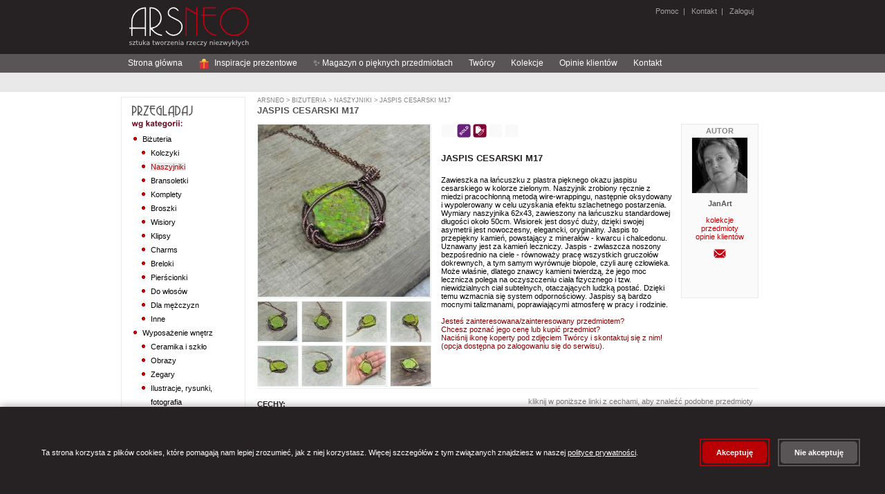

--- FILE ---
content_type: text/html;charset=UTF-8
request_url: https://arsneo.pl/przedmioty/5613171,jaspis-cesarski-miedz-wire-wrappe.html
body_size: 9336
content:
<?xml version="1.0" encoding="UTF-8"?>
<!DOCTYPE html PUBLIC "-//W3C//DTD XHTML 1.0 Strict//EN" "http://www.w3.org/TR/xhtml1/DTD/xhtml1-strict.dtd" >
<html xmlns="http://www.w3.org/1999/xhtml">
        <head>

            
            <script src="/a4j/g/3_3_1.GAorg.ajax4jsf.javascript.AjaxScript" type="text/javascript"></script><script>
                window.dataLayer = window.dataLayer || [];
                function gtag(){dataLayer.push(arguments);}

                // Ustaw domyślny stan zgód (denied)
                gtag('consent', 'default', {
                    'analytics_storage': 'denied',
                    'ad_storage': 'denied',
                    'ad_user_data': 'denied',
                    'ad_personalization': 'denied',
                    'wait_for_update': 500
                });
            </script>

                
                <script type="text/javascript">
                    window.GTM_CONTAINER_ID = 'GTM-5VN5D65Q'
                </script>
                <script type="text/javascript" src="/s/js/gtm-init.js"></script>
                

                <meta http-equiv="content-type" content="text/html;charset=UTF-8" />
            <meta http-equiv="cache-control" content="no-transform, max-age=0" />
            <meta http-equiv="cache-control" content="no-store, no-cache, must-revalidate, post-check=0, pre-check=0" />
            <meta http-equiv="pragma" content="no-cache" />
            <meta http-equiv="expires" content="-1" />
            <meta name="keywords" content="jaspis cesarski,mied&#378;,wire wrappe" />
            <meta name="description" content="Zawieszka na &#322;a&#324;cuszku z plastra pi&#281;knego okazu jaspisu cesarskiego w kolorze zielonym. Naszyjnik zrobiony r&#281;cznie z miedzi pracoch&#322;onn&#261; metod&#261; wire-wrappingu, nast&#281;pnie oksydowany i wypolerowany w(...)" />
            <meta name="revisit-after" content="7 days" />
            <meta name="robots" content="index, follow" />
                <link rel="stylesheet" href="/s/css/styles-v0_7_50.css" type="text/css" media="screen" />
                <link rel="stylesheet" href="/s/css/commonStyles-v0_1_39.css" type="text/css" media="screen" />
                <link rel="stylesheet" href="/s/css/cmsStyles-v0_1_27.css" type="text/css" media="screen" />
                <link rel="icon" href="/favicon.ico" type="image/x-icon" />
                <link rel="shortcut icon" href="/favicon.ico" type="image/x-icon" /> 
                <script type="text/javascript" src="/s/js/functions-v0_6_3.js"></script>
            <script type="text/javascript" src="/s/js/thickbox.3.1_m3/jquery.js"></script>
            <script type="text/javascript" src="/s/js/thickbox.3.1_m3/thickbox.js"></script>
            <link rel="stylesheet" href="/s/js/thickbox.3.1_m3/thickbox.css" type="text/css" media="screen" />
                <title>jaspis cesarski,mied&#378;,wire wrappe - Naszyjniki - Bi&#380;uteria w ArsNeo</title>
        </head>

<body>

    
    <noscript>
        <iframe src="https://www.googletagmanager.com/ns.html?id=GTM-5VN5D65Q" height="0" width="0" style="display:none;visibility:hidden"></iframe>
    </noscript>
    

    <div id="page"> 
        <div id="header"><a href="https://arsneo.pl">
            <img class="headerMain" src="/s/cimg/logo.png" alt="ArsNeo - Sztuka tworzenia rzeczy niezwyk&#322;ych" /></a>
        
        
        
             
              
        <span class="headerUserMenu">
                
                <a href="/howTo/pomoc.xhtml">Pomoc</a>&nbsp; | &nbsp;
                <a href="/kontakt.xhtml">Kontakt</a>&nbsp; | &nbsp;<a href="#" onclick="document.location.href='/login.xhtml'">
                    Zaloguj</a>
        </span>
        </div>     
        
        <div id="HorizontalMenu">
        
        
        <div id="navigation">
        
            <ul>
                <li><a href="/">Strona g&#322;&oacute;wna</a></li>
                <li><a href="/inspiracje-prezentowe.html"><svg width="16" height="16" viewBox="0 0 36 36" style="vertical-align: middle; margin-right: 4px;">
                    
                    <path fill="#DD2E44" d="M32 14v18c0 1.1-.9 2-2 2H6c-1.1 0-2-.9-2-2V14h28z"></path>
                    
                    <path fill="#F4900C" d="M4 10h28v4H4z"></path>
                    
                    <path fill="#F4900C" d="M16 10h4v24h-4z"></path>
                    
                    <path fill="#FFCC4D" d="M18 2c-3.3 0-6 2.7-6 6 0 1.4.5 2.7 1.3 3.7L18 10l4.7 1.7c.8-1 1.3-2.3 1.3-3.7 0-3.3-2.7-6-6-6z"></path>
                    
                    <path fill="#FFCC4D" d="M18 2c3.3 0 6 2.7 6 6 0 1.4-.5 2.7-1.3 3.7L18 10l-4.7 1.7c-.8-1-1.3-2.3-1.3-3.7 0-3.3 2.7-6 6-6z"></path>
                </svg> Inspiracje prezentowe</a></li>
                <li><a href="/magazyn-o-pieknych-przedmiotach.html">&#10024; Magazyn o pi&#281;knych przedmiotach</a></li>


                <li><a href="/tworcy.html">Tw&oacute;rcy</a></li>
                <li><a href="/kolekcje.html">Kolekcje</a></li>
                <li><a href="/opinie.html">Opinie klient&oacute;w</a></li>
                <li><a href="/kontakt.html">Kontakt</a></li>
                
            </ul> 
        
        </div>
        </div>
        
        <div id="SearchMenu">
        </div>         

        <div id="Column1">

    <div class="sideModule">
        <h3>                                 
                <img src="/s/img/browseByCategory.png" alt="Przegl&#261;daj wg kategorii" />
        </h3>
                    <div class="categoriesTree"><ul><li><a href="/kategorie/bizuteria.html" id="cat:3">Biżuteria</a><ul><li><a href="/kategorie/kolczyki.html" id="cat:5">Kolczyki</a></li><li><a href="/kategorie/naszyjniki.html" id="cat:7">Naszyjniki</a></li><li><a href="/kategorie/bransoletki.html" id="cat:9">Bransoletki</a></li><li><a href="/kategorie/bizuteria-komplety.html" id="cat:11">Komplety</a></li><li><a href="/kategorie/broszki.html" id="cat:13">Broszki</a></li><li><a href="/kategorie/wisiory.html" id="cat:15">Wisiory</a></li><li><a href="/kategorie/klipsy.html" id="cat:17">Klipsy</a></li><li><a href="/kategorie/charms.html" id="cat:351921">Charms</a></li><li><a href="/kategorie/breloki.html" id="cat:19">Breloki</a></li><li><a href="/kategorie/pierscionki.html" id="cat:21">Pierścionki</a></li><li><a href="/kategorie/do-wlosow.html" id="cat:23">Do włosów</a></li><li><a href="/kategorie/dla-mezczyzn.html" id="cat:25">Dla mężczyzn</a></li><li><a href="/kategorie/inne.html" id="cat:27">Inne</a></li></ul></li><li><a href="/kategorie/wyposazenie-wnetrz.html" id="cat:254">Wyposażenie wnętrz</a><ul><li><a href="/kategorie/ceramika-i-szklo.html" id="cat:256">Ceramika i szkło</a></li><li><a href="/kategorie/obrazy.html" id="cat:258">Obrazy</a></li><li><a href="/kategorie/zegary.html" id="cat:5070464">Zegary</a></li><li><a href="/kategorie/ilustracje-rysunki-fotografia.html" id="cat:260">Ilustracje, rysunki, fotografia</a></li><li><a href="/kategorie/pudelka.html" id="cat:262">Pudełka</a></li><li><a href="/kategorie/ramki.html" id="cat:264">Ramki</a></li><li><a href="/kategorie/lusterka.html" id="cat:266">Lusterka</a></li><li><a href="/kategorie/magnesy-na-lodowke.html" id="cat:268">Magnesy na lodówkę</a></li><li><a href="/kategorie/swieczniki.html" id="cat:270">Świeczniki</a></li><li><a href="/kategorie/herbatnice.html" id="cat:272">Herbatnice</a></li><li><a href="/kategorie/chusteczniki.html" id="cat:274">Chusteczniki</a></li><li><a href="/kategorie/wystroj-wnetrza-komplety.html" id="cat:276">Komplety</a></li><li><a href="/kategorie/wystroj-wnetrza-inne.html" id="cat:278">Inne</a></li></ul></li><li><a href="/kategorie/torebki.html" id="cat:280">Torebki</a><ul><li><a href="/kategorie/na-ramie.html" id="cat:282">Na ramię</a></li><li><a href="/kategorie/do-reki.html" id="cat:284">Do ręki</a></li><li><a href="/kategorie/podrozne.html" id="cat:286">Podróżne</a></li><li><a href="/kategorie/na-zakupy.html" id="cat:288">Na zakupy</a></li><li><a href="/kategorie/torebki-inne.html" id="cat:292">Inne</a></li></ul></li><li><a href="/kategorie/dodatki.html" id="cat:294">Dodatki</a><ul><li><a href="/kategorie/szale-apaszki.html" id="cat:5070462">Szale, apaszki</a></li><li><a href="/kategorie/kosmetyczki.html" id="cat:296">Kosmetyczki</a></li><li><a href="/kategorie/portmonetki.html" id="cat:298">Portmonetki</a></li><li><a href="/kategorie/etui.html" id="cat:300">Etui</a></li><li><a href="/kategorie/piorniki.html" id="cat:302">Piórniki</a></li><li><a href="/kategorie/dodatki-komplety.html" id="cat:304">Komplety</a></li><li><a href="/kategorie/dodatki-inne.html" id="cat:306">Inne</a></li></ul></li><li><a href="/kategorie/akcesoria.html" id="cat:308">Akcesoria</a><ul><li><a href="/kategorie/albumy.html" id="cat:310">Albumy</a></li><li><a href="/kategorie/notesy.html" id="cat:312">Notesy</a></li><li><a href="/kategorie/kartki-okolicznosciowe.html" id="cat:314">Kartki okolicznościowe</a></li><li><a href="/kategorie/zabawki.html" id="cat:7662">Zabawki</a></li><li><a href="/kategorie/dla-dzieci.html" id="cat:42372">Dla dzieci</a></li><li><a href="/kategorie/zakladki-do-ksiazek.html" id="cat:316">Zakładki do książek</a></li><li><a href="/kategorie/akcesoria-komplety.html" id="cat:318">Komplety</a></li><li><a href="/kategorie/akcesoria-inne.html" id="cat:320">Inne</a></li></ul></li></ul>
                    </div>
    </div>

    <div class="sideModule">
        <h3>                                 
                <img src="/s/img/browseByColor.png" alt="Przegl&#261;daj wg koloru" />
        </h3>
                    <div class="chooseColor"><a href="/cechy/30,kolor-dominujacy-bialy.html">
                                <img src="/s/img/colors/white.png" alt="bia&#322;y" title="bia&#322;y" /></a><a href="/cechy/31,kolor-dominujacy-ecru.html">
                                <img src="/s/img/colors/ecru.png" alt="ecru" title="ecru" /></a><a href="/cechy/32,kolor-dominujacy-zolty.html">
                                <img src="/s/img/colors/yellow.png" alt="&#380;&oacute;&#322;ty" title="&#380;&oacute;&#322;ty" /></a><a href="/cechy/33,kolor-dominujacy-pomaranczowy.html">
                                <img src="/s/img/colors/orange.png" alt="pomara&#324;czowy" title="pomara&#324;czowy" /></a><a href="/cechy/34,kolor-dominujacy-czerwony.html">
                                <img src="/s/img/colors/red.png" alt="czerwony" title="czerwony" /></a><a href="/cechy/35,kolor-dominujacy-bordowy.html">
                                <img src="/s/img/colors/maroon.png" alt="bordowy" title="bordowy" /></a><a href="/cechy/36,kolor-dominujacy-zielony.html">
                                <img src="/s/img/colors/green.png" alt="zielony" title="zielony" /></a><a href="/cechy/37,kolor-dominujacy-szary.html">
                                <img src="/s/img/colors/grey.png" alt="szary" title="szary" /></a><a href="/cechy/38,kolor-dominujacy-niebieski.html">
                                <img src="/s/img/colors/blue.png" alt="niebieski" title="niebieski" /></a><a href="/cechy/39,kolor-dominujacy-granatowy.html">
                                <img src="/s/img/colors/navy.png" alt="granatowy" title="granatowy" /></a><a href="/cechy/40,kolor-dominujacy-fioletowy.html">
                                <img src="/s/img/colors/violet.png" alt="fioletowy" title="fioletowy" /></a><a href="/cechy/41,kolor-dominujacy-rozowy.html">
                                <img src="/s/img/colors/pink.png" alt="r&oacute;&#380;owy" title="r&oacute;&#380;owy" /></a><a href="/cechy/42,kolor-dominujacy-brazowy.html">
                                <img src="/s/img/colors/brown.png" alt="br&#261;zowy" title="br&#261;zowy" /></a><a href="/cechy/43,kolor-dominujacy-czarny.html">
                                <img src="/s/img/colors/black.png" alt="czarny" title="czarny" /></a><a href="/cechy/44,kolor-dominujacy-zloty.html">
                                <img src="/s/img/colors/gold.png" alt="z&#322;oty" title="z&#322;oty" /></a><a href="/cechy/45,kolor-dominujacy-srebrny.html">
                                <img src="/s/img/colors/silver.png" alt="srebrny" title="srebrny" /></a><a href="/cechy/46,kolor-dominujacy-bezbarwny.html">
                                <img src="/s/img/colors/transparent.png" alt="bezbarwny" title="bezbarwny" /></a><a href="/cechy/47,kolor-dominujacy-multikolor.html">
                                <img src="/s/img/colors/multicolor.png" alt="multikolor" title="multikolor" /></a>
                    </div>
    </div>

    <div class="sideModule">
        <h3>                                     
                <img src="/s/img/my.png" />
        </h3>
            
                <div class="yourArsneo">
                   <a href="/wiadomosci/mojeWiadomosci.xhtml">
                        <img src="/s/img/usersIcon/mail.png" />Wiadomo&#347;ci
                    </a>




                    <br />
                    <a href="/mojekonto/zamowienia.xhtml">
                        <img src="/s/img/usersIcon/history.png" />Historia zam&oacute;wie&#324;
                    </a>




                </div>
    </div>

    <div class="sideModule">
        <h3>                                     
                <img src="/s/img/kontakt.png" />
        </h3>
                <div class="contact">
                    Szukasz kontaktu z nami? 
                    <br />
                    
                    <a href="/kontakt.xhtml" styleClass="moreContact">
                        kliknij tutaj i przejd&#378; do dzia&#322;u kontaktu
                        <img src="/s/img/next.png" />
                    </a>
                </div>
    </div>
        </div>
        
        <div id="Column2">
            <div class="sites">
    
    <p class="currentPath">
                    <a href="/main.xhtml">ArsNeo</a>&nbsp;&gt;<a href="/kategorie/bizuteria.html"> Bi&#380;uteria</a>&nbsp;&gt;<a href="/kategorie/naszyjniki.html"> Naszyjniki</a>&nbsp;&gt;<a href="/przedmioty/5613171,jaspis-cesarski-miedz-wire-wrappe.html"> JASPIS CESARSKI M17</a>
    </p>
    
        <h2>JASPIS CESARSKI M17</h2>
        
        <div class="itemDetailsItem">
            <div class="itemPhotos">





                    <a href="https://i6.arsneo.pl/3c15c29e6903093b8072c817c347a1d9ef8df68c.jpg" class="thickbox" rel="gallery-item"><img id="mainImage" src="https://i6.arsneo.pl/12c808ec55fd9c64f538f66902df1a6f2f090cfd.jpg" alt="jaspis cesarski,mied&#378;,wire wrappe - Naszyjniki - Bi&#380;uteria" title="jaspis cesarski,mied&#378;,wire wrappe - Naszyjniki - Bi&#380;uteria" class="itemDetailsItem" />
   
                    </a>
                    
                    <br />
                                
                                <a href="https://i6.arsneo.pl/3c15c29e6903093b8072c817c347a1d9ef8df68c.jpg" class="thickbox" rel="gallery-item"><img src="https://i6.arsneo.pl/91ab88fefd51138b267397230c956e7df84eacef.jpg" alt="Naszyjniki jaspis cesarski,mied&#378;,wire wrappe" onmouseover="swapImage('mainImage','https://i6.arsneo.pl/12c808ec55fd9c64f538f66902df1a6f2f090cfd.jpg')" title="Naszyjniki" class="itemDetailsItemThumbnails" />
                                </a>
                                
                                <a href="https://i6.arsneo.pl/687656a3f616bac4543765496660ddf5e4b1c1c6.jpg" class="thickbox" rel="gallery-item"><img src="https://i6.arsneo.pl/9bb7bd785824d3ceaf62d3361dc6fae23eabdc55.jpg" alt="Naszyjniki jaspis cesarski,mied&#378;,wire wrappe" onmouseover="swapImage('mainImage','https://i6.arsneo.pl/2c3c660ab64b83a7f9639078c9575a4e3f9cd53e.jpg')" title="Naszyjniki" class="itemDetailsItemThumbnails" />
                                </a>
                                
                                <a href="https://i6.arsneo.pl/7344a08dcc8fde521fd6be78990761af0813f84a.jpg" class="thickbox" rel="gallery-item"><img src="https://i6.arsneo.pl/5313747209f7f77d1acf5ed2db3111afdd90a99c.jpg" alt="Naszyjniki jaspis cesarski,mied&#378;,wire wrappe" onmouseover="swapImage('mainImage','https://i6.arsneo.pl/28b17ed28ebe94a4ca48c7f291a25d079ffec586.jpg')" title="Naszyjniki" class="itemDetailsItemThumbnails" />
                                </a>
                                
                                <a href="https://i6.arsneo.pl/5e54c75eeb14fe50a676ab0d2600af1b848ceea4.jpg" class="thickbox" rel="gallery-item"><img src="https://i6.arsneo.pl/33c7049460e67e3f91a256cc91bff1a0e262bf8e.jpg" alt="Naszyjniki jaspis cesarski,mied&#378;,wire wrappe" onmouseover="swapImage('mainImage','https://i6.arsneo.pl/bae9b741078a7f2d92d3e4564d9bcc376e95a2c2.jpg')" title="Naszyjniki" class="itemDetailsItemThumbnails" />
                                </a>
                            <br class="clearLeft" />
                                
                                <a href="https://i6.arsneo.pl/14b3078135f9e28a6affb39ed83a8ae508b5ba60.jpg" class="thickbox" rel="gallery-item"><img src="https://i6.arsneo.pl/4135b8f47db223faba5c5f4738e8abdfaba520ef.jpg" alt="Naszyjniki jaspis cesarski,mied&#378;,wire wrappe" onmouseover="swapImage('mainImage','https://i6.arsneo.pl/b0bea78185a5b9b1c178193a254f421d4c121e1b.jpg')" title="Naszyjniki" class="itemDetailsItemThumbnails" />
                                </a>
                                
                                <a href="https://i6.arsneo.pl/b05536621dd980126b29d68c5b484f9f024800b6.jpg" class="thickbox" rel="gallery-item"><img src="https://i6.arsneo.pl/ffed43c46af372eb52c0346f53c5f10513791534.jpg" alt="Naszyjniki jaspis cesarski,mied&#378;,wire wrappe" onmouseover="swapImage('mainImage','https://i6.arsneo.pl/17a89957b77cfa1b10f9bee77083cb676711b2f5.jpg')" title="Naszyjniki" class="itemDetailsItemThumbnails" />
                                </a>
                                
                                <a href="https://i6.arsneo.pl/4badbae0c791502348cb77a076c4d9f30669b90e.jpg" class="thickbox" rel="gallery-item"><img src="https://i6.arsneo.pl/5153d3391a8de4221667488be565d0a5c769bf3a.jpg" alt="Naszyjniki jaspis cesarski,mied&#378;,wire wrappe" onmouseover="swapImage('mainImage','https://i6.arsneo.pl/16809a5f7a6253b29cd190d23f09f6a4fc13754b.jpg')" title="Naszyjniki" class="itemDetailsItemThumbnails" />
                                </a>
                                
                                <a href="https://i6.arsneo.pl/0dd8bff3fe360930634d729a217cee10a0a88fe0.jpg" class="thickbox" rel="gallery-item"><img src="https://i6.arsneo.pl/f22ce5fcbf1e54664ec6782c126cc9d5965a65f2.jpg" alt="Naszyjniki jaspis cesarski,mied&#378;,wire wrappe" onmouseover="swapImage('mainImage','https://i6.arsneo.pl/a39064a83f6d5c184c723ea845725fb7dcf8402d.jpg')" title="Naszyjniki" class="itemDetailsItemThumbnails" />
                                </a>
                            <br class="clearLeft" />        
            </div>


            <div class="itemDetailsAboutArtist">
                <div class="itemDetailsAboutArtistInfo">Autor</div>          
                <p class="sellerFoto"><a href="/tworcy/janart.html" class="sellerPhoto"><img src="https://i6.arsneo.pl/e29f86e8175c6b71453d6faf0122add8039ae053.jpg" alt="JanArt" class="artistListPhoto" /></a>
                </p>

            <div class="aboutArtist"><span class="itemDetailsAboutArtistName">JanArt</span>
                    <br />
                    <br /><a href="/kolekcje-wg-artysty/janart.html">kolekcje</a>
                    
                    <br /><a href="/tworcy/janart.html">przedmioty</a>
                    <br /><a href="/opinie-tworcy/janart.html">opinie klient&oacute;w</a>
                    
                    <br />
                    <br />    
	    <form action="/wiadomosci/pytanieDoTworcy.xhtml" method="post">
	        <input type="hidden" name="tuid" value="047e4415a8454074aa4031d1d18899ac749bd90e" />
	        <input type="hidden" name="mpdiid" value="5613171" />
	        <input type="image" src="/s/img/messages/contactIcon.png" alt="Wy&#347;lij wiadomo&#347;&#263; do Tw&oacute;rcy" title="Wy&#347;lij wiadomo&#347;&#263; do Tw&oacute;rcy" />
	    </form>

            </div>
              
     
          
            </div> 
            
            <p>
    <img src="/s/img/icons/reservation_false.png" alt=" " title="" />&nbsp;<img src="/s/img/icons/sold_true.png" alt=" " title="Przedmiot sprzedany" />&nbsp;<img src="/s/img/icons/order_similar_true.png" alt=" " title="Mo&#380;esz zam&oacute;wi&#263; podobny przedmiot" />&nbsp;<img src="/s/img/icons/vacation_false.png" alt=" " title="" />
        <img src="/s/img/icons/only_in_set_false.png" alt=" " title="" />
                <br />






                <br />

                
            </p>
            

            <p class="itemDetailsName">JASPIS CESARSKI M17        
            </p>
 
            <div class="p">Zawieszka na &#322;a&#324;cuszku z plastra pi&#281;knego okazu jaspisu cesarskiego w kolorze zielonym. Naszyjnik zrobiony r&#281;cznie z miedzi pracoch&#322;onn&#261; metod&#261; wire-wrappingu, nast&#281;pnie oksydowany i wypolerowany w celu uzyskania efektu szlachetnego postarzenia. Wymiary naszyjnika 62x43, zawieszony na &#322;a&#324;cuszku standardowej d&#322;ugo&#347;ci oko&#322;o 50cm. Wisiorek jest dosy&#263; du&#380;y, dzi&#281;ki swojej asymetrii jest nowoczesny, elegancki, oryginalny. 
Jaspis to przepi&#281;kny kamie&#324;, powstaj&#261;cy z minera&#322;&oacute;w - kwarcu i chalcedonu. Uznawany jest za kamie&#324; leczniczy. Jaspis - zw&#322;aszcza noszony bezpo&#347;rednio na ciele - r&oacute;wnowa&#380;y prac&#281; wszystkich gruczo&#322;&oacute;w dokrewnych, a tym samym wyr&oacute;wnuje biopole, czyli aur&#281; cz&#322;owieka. Mo&#380;e w&#322;a&#347;nie, dlatego znawcy kamieni twierdz&#261;, &#380;e jego moc lecznicza polega na oczyszczeniu cia&#322;a fizycznego i tzw. niewidzialnych cia&#322; subtelnych, otaczaj&#261;cych ludzk&#261; posta&#263;. Dzi&#281;ki temu wzmacnia si&#281; system odporno&#347;ciowy. Jaspisy s&#261; bardzo mocnymi talizmanami, poprawiaj&#261;cymi atmosfer&#281; w pracy i rodzinie.
                <br />
                <br />
                <span style="color: maroon;">Jeste&#347; zainteresowana/zainteresowany przedmiotem?<br />Chcesz pozna&#263; jego cen&#281; lub kupi&#263; przedmiot?<br />
                    Naci&#347;nij ikon&#281; koperty pod zdj&#281;ciem Tw&oacute;rcy i skontaktuj si&#281; z nim!<br />
                    (opcja dost&#281;pna po zalogowaniu si&#281; do serwisu).</span>



















            </div>
        </div>
 

       

        <p class="lineSolid"></p>      
        
        <div class="moduleCenter">  
            <form id="displayOptions" method="post" class="itemDetailsOnlySelectedCategory">
                <input type="hidden" name="rtc" />
                <span>
                    kliknij w poni&#380;sze linki z cechami, aby znale&#378;&#263; podobne przedmioty
                </span>




            </form>       
                      
            <h4>Cechy:</h4>
            
            <ul class="itemDetailsSimilarItems">
                    <li> technika wykonania: <a href="/cechy/196-naszyjniki,technika-wykonania-wire-wrapping.html">wire-wrapping</a> | <a href="/cechy/193-naszyjniki,technika-wykonania-oksydowanie.html">oksydowanie</a>    
                    </li>
                    <li> kolor dominuj&#261;cy: <a href="/cechy/36-naszyjniki,kolor-dominujacy-zielony.html">zielony</a> | <a href="/cechy/42-naszyjniki,kolor-dominujacy-brazowy.html">br&#261;zowy</a>    
                    </li>
                    <li> d&#322;ugo&#347;&#263; naszyjnika: <a href="/cechy/237-naszyjniki,dlugosc-naszyjnika-sredni.html">&#347;redni</a>    
                    </li>
                    <li> materia&#322;: <a href="/cechy/54-naszyjniki,material-miedz.html">mied&#378;</a> | <a href="/cechy/1826061-naszyjniki,material-jaspis-cesarski.html">jaspis cesarski</a>    
                    </li>
                    <li> charakter: <a href="/cechy/206-naszyjniki,charakter-asymetryczny.html">asymetryczny</a>    
                    </li>
            </ul>
        </div>
        
        <div class="moduleCenter">
                                            
        </div>      

    
        
       
       <p class="lineSolid"></p>  
       
        <div class="moduleCenter">

            <h4>Zobacz inne przedmioty:</h4>
            <div>
            
                <ul class="itemDetailsSimilarItems">
                        <li>
                            tego samego tw&oacute;rcy:<a href="/tworcy/janart.html"> JanArt</a>
                        </li>
                     <li>
                        z tej samej kategorii:<a href="/kategorie/naszyjniki,naszyjniki-naszyjniki-srebrne-naszyjniki-recznie-robione-naszyjniki-hand-made-dlugie-naszyjniki-oryginalne-naszyjniki-modne-naszyjniki.html" title="Naszyjniki"> Bi&#380;uteria &gt; Naszyjniki</a>                    
                     </li>   
                </ul>                               
            </div>
        </div>    
        
        <p class="lineSolid"></p>       
 
            <p class="lineSolid"></p>  
           
            <div class="moduleCenter">
    
                <h4>Ostatnie opinie dla tego Tw&oacute;rcy:</h4>
                <div>

    <table class="feedback">
        <tr>
            <td colspan="5" class="white">
            </td>
        </tr>
        <tr>
            <th>
                Ocena
            </th>
            <th>
                Komentarz
            </th>
            <th class="feedbackDate">
                Data
                <br />
                wystawienia
            </th>
            <th class="feedbackPhotoItem">
                Opinia do przedmiotu
            </th>
        </tr>
            <tr>
                <td class="center">                    
                    <img src="/s/img/opinion_1.png" />
                    <br />
                </td>
                <td>Naszyjnik przepi&#281;kny i zapakowany cudnie.
                </td>
                <td class="feedbackDate">26/06/2025 22:15                                 
                </td>
                <td class="feedbackPhotoItem"><a href="/przedmioty/5926161,kolorowy-agat-z-krysztalem.html"><img src="https://i6.arsneo.pl/03c7e8b0d2f082b9fc8a9722689cdbe699f0e796.jpg" class="orderConfirmationPagePhotoOfItem" /></a>
                </td>
            </tr>
            <tr>
                <td class="center">                    
                    <img src="/s/img/opinion_1.png" />
                    <br />
                </td>
                <td>Bransoletka przepi&#281;kna, dzi&#281;kuj&#281; bardzo
                </td>
                <td class="feedbackDate">10/05/2025 00:10                                 
                </td>
                <td class="feedbackPhotoItem"><a href="/przedmioty/6542112,niebieskie-oko-tygrysie.html"><img src="https://i7.arsneo.pl/44624af0960d263b8531118674aa8ea0379eafd0.jpg" class="orderConfirmationPagePhotoOfItem" /></a>
                </td>
            </tr>
            <tr>
                <td class="center">                    
                    <img src="/s/img/opinion_1.png" />
                    <br />
                </td>
                <td>Wisiorek prezentuje si&#281; doskonale, jest precyzyjnie wykonany &#322;adnie wygl&#261;da, obrazek tego nie oddaje. Bardzo dzi&#281;kuj&#281; 
                </td>
                <td class="feedbackDate">18/02/2025 06:26                                 
                </td>
                <td class="feedbackPhotoItem"><a href="/przedmioty/6112318,naszyjnik-z-unakitem.html"><img src="https://i6.arsneo.pl/26152ea457b1d92160f1aba4fbf974fd019029d2.jpg" class="orderConfirmationPagePhotoOfItem" /></a>
                </td>
            </tr>
            <tr>
                <td class="center">                    
                    <img src="/s/img/opinion_1.png" />
                    <br />
                </td>
                <td>Wisiorek przepi&#281;kny. Staranne, artystyczne wykonanie. W rzeczywisto&#347;ci robi wspanialsze wykonanie ni&#380; na zdj&#281;ciach. Bardzo szybka wysy&#322;ka. Gor&#261;co polecam ;-)
                </td>
                <td class="feedbackDate">14/12/2024 22:31                                 
                </td>
                <td class="feedbackPhotoItem"><a href="/przedmioty/6370218,zielen-malachitu.html"><img src="https://i6.arsneo.pl/ed0107c5e6cda27541b428e916dd1e7a96196e11.jpg" class="orderConfirmationPagePhotoOfItem" /></a>
                </td>
            </tr>
            <tr>
                <td class="center">                    
                    <img src="/s/img/opinion_1.png" />
                    <br />
                </td>
                <td>Kolczyki wykonane na zam&oacute;wienie jako komplet do wisiorka s176. &#346;wietnie dobrane sploty, razem przepi&#281;kny komplet. Bardzo szybka realizacja i wysy&#322;ka. &#346;wietny kontakt z autork&#261; przez wiadomo&#347;ci. Gor&#261;co polecam ;-)
                </td>
                <td class="feedbackDate">14/12/2024 22:31                                 
                </td>
                <td class="feedbackPhotoItem"><a href="/przedmioty/6482092,srebrne-kolczyki-z-malachitem.html"><img src="https://i6.arsneo.pl/a273261c1fc8f0a7ff1c05ad48bb2e786d696703.jpg" class="orderConfirmationPagePhotoOfItem" /></a>
                </td>
            </tr>
            <tr>
                <td class="center">                    
                    <img src="/s/img/opinion_1.png" />
                    <br />
                </td>
                <td>&#346;liczny, bardzo dobrze wykonany. Brawo
                </td>
                <td class="feedbackDate">29/10/2024 11:49                                 
                </td>
                <td class="feedbackPhotoItem"><a href="/przedmioty/6433842,unikalny-wisior-czarny-turmalin-kamien-mocy.html"><img src="https://i6.arsneo.pl/97e34b6a8c6ae4c965042b13589ea85c62700e7e.jpg" class="orderConfirmationPagePhotoOfItem" /></a>
                </td>
            </tr>
            <tr>
                <td class="center">                    
                    <img src="/s/img/opinion_1.png" />
                    <br />
                </td>
                <td>Jest super, pozdrawiam :)
                </td>
                <td class="feedbackDate">15/07/2024 12:23                                 
                </td>
                <td class="feedbackPhotoItem"><a href="/przedmioty/6390717,blask-labradorytu.html"><img src="https://i6.arsneo.pl/588711d1832339723df891084e23e873cb3000a5.jpg" class="orderConfirmationPagePhotoOfItem" /></a>
                </td>
            </tr>
            <tr>
                <td class="center">                    
                    <img src="/s/img/opinion_1.png" />
                    <br />
                </td>
                <td>Pi&#281;kny kamie&#324;, ta miedziana oprawa dodaje mu wyj&#261;tkowego charakteru
                </td>
                <td class="feedbackDate">18/06/2024 07:28                                 
                </td>
                <td class="feedbackPhotoItem"><a href="/przedmioty/6373888,wisiorek-z-czarnego-onyksu.html"><img src="https://i6.arsneo.pl/5224a0ac309333f8fbf7c0847c1354749bf53017.jpg" class="orderConfirmationPagePhotoOfItem" /></a>
                </td>
            </tr>
            <tr>
                <td class="center">                    
                    <img src="/s/img/opinion_1.png" />
                    <br />
                </td>
                <td>Pi&#281;kna!!!Kolezanka zadowolona z prezentu!!!
                </td>
                <td class="feedbackDate">01/05/2024 18:25                                 
                </td>
                <td class="feedbackPhotoItem"><a href="/przedmioty/6290488,teczowy-labradoryt-zawieszka-wire-wrapping.html"><img src="https://i6.arsneo.pl/09893af5ee27369325668154e14e1b288573d0b6.jpg" class="orderConfirmationPagePhotoOfItem" /></a>
                </td>
            </tr>
            <tr>
                <td class="center">                    
                    <img src="/s/img/opinion_1.png" />
                    <br />
                </td>
                <td>Bi&#380;uteria starannie dopracowana, nietuzinkowa, a co dla mnie wa&#380;ne - z ciekawymi minera&#322;ami. Polecam.
                </td>
                <td class="feedbackDate">04/02/2022 17:47                                 
                </td>
                <td class="feedbackPhotoItem"><a href="/przedmioty/5808471,onyks-srebro.html"><img src="https://i6.arsneo.pl/e1d2dcf3d6101e7cc510a3269d9f5ffa85ce55ab.jpg" class="orderConfirmationPagePhotoOfItem" /></a>
                </td>
            </tr>
            <tr>
                <td class="center">                    
                    <img src="/s/img/opinion_1.png" />
                    <br />
                </td>
                <td>Pi&#281;kny wisiorek, my&#347;l&#281;, &#380;e przysz&#322;ej w&#322;a&#347;cicielce si&#281; spodoba. Dzi&#281;kuj&#281; za szybk&#261; realizacj&#281; zam&oacute;wienia
                </td>
                <td class="feedbackDate">17/08/2021 20:36                                 
                </td>
                <td class="feedbackPhotoItem"><a href="/przedmioty/5638441,brsztyn-srebrny-naszyjnik-wisiorek-handmade.html"><img src="https://i6.arsneo.pl/063f63e214a991437729ad562f596d37fa3518d9.jpg" class="orderConfirmationPagePhotoOfItem" /></a>
                </td>
            </tr>
    </table>
                </div>
            </div>       
            
            <p class="lineSolidWhite"></p>
      
            <script type="text/javascript">
                document.getElementById('cat:7').className='thatOne';    
            </script>
            </div>                 
        </div>
        
        <div id="footer">
        <div>
            <p class="shopInfo" style="text-align:center;"> ArsNeo to galeria przedstawiaj&#261;ca eksluzywne r&#281;kodzie&#322;o - dzie&#322;a najlepszych polskich Tw&oacute;rc&oacute;w.
                Mo&#380;esz obejrze&#263; tu wiele cudnych, r&#281;cznie wykonanych prac i
                dowiedzie&#263; si&#281; wi&#281;cej o unikatowej, ekskluzywnej bi&#380;uterii, pi&#281;knych dodatkach oraz urokliwych elementach wyposa&#380;enia wn&#281;trz.
            </p>

        </div>
        
        <div>
            
            <p class="shopInfo" style="text-align:center;">
            	&copy; 2007-2025 ArsNeo. Wszystkie prawa zastrze&#380;one.<br />
                Korzystanie z serwisu oznacza akceptacj&#281; <a href="/uzytkownik/regulamin.xhtml">regulaminu</a>.
            </p>
    




        </div>    
        </div>
        
        <div class="clearAll">
        </div>
    </div>

    
    <style>
    #cookie-banner {
        position: fixed;
        bottom: 0;
        left: 0;
        right: 0;
        width: 100%;
        background: #262223;
        color: #ffffff;
        padding: 50px 20px;
        box-shadow: 0 -2px 10px rgba(0,0,0,0.3);
        z-index: 9999;
        display: none;
        font-family: Helvetica, sans-serif;
    }

    #cookie-banner.show {
        display: block;
    }

    .cookie-content {
        max-width: 1200px;
        margin: 0 auto;
        display: flex;
        flex-wrap: wrap;
        align-items: center;
        justify-content: space-between;
        gap: 15px;
    }

    .cookie-text {
        flex: 1 1 300px;
        font-size: 11px;
        line-height: 1.5;
        color: #ffffff;
    }

    .cookie-text a {
        color: #ffffff;
        text-decoration: underline;
    }

    .cookie-buttons {
        display: flex;
        gap: 10px;
        flex-wrap: wrap;
    }

    .cookie-btn {
        padding: 10px 20px;
        border: none;
        border-radius: 5px;
        cursor: pointer;
        font-size: 11px;
        font-weight: 800;
        font-family: Helvetica, sans-serif;
        transition: all 0.3s ease;
        margin-right: 20px;
    }

    .cookie-btn:focus {
        outline: 2px solid #B90005;
        outline-offset: 2px;
    }

    .btn-accept {
        background: #B90005;
        color: white;
    }

    .btn-accept:hover {
        background: #E61919;
        outline: 2px solid #E61919;
        outline-offset: 2px;
    }

    .btn-decline {
        background: #595556;
        color: white;
        outline: 2px solid #595556;
        outline-offset: 2px;
    }

    .btn-decline:hover {
        background: #4F4C4D;
        outline: 2px solid #4F4C4D;
        outline-offset: 2px;
    }

    @media (max-width: 768px) {
        .cookie-content {
            flex-direction: column;
            text-align: center;
        }
        .cookie-buttons {
            width: 100%;
            justify-content: center;
        }
    }
    </style>

    <div id="cookie-banner" role="dialog" aria-live="polite" aria-label="Zgoda na pliki cookie">
        <div class="cookie-content">
            <div class="cookie-text">
                <p>
                    Ta strona korzysta z plik&oacute;w cookies, kt&oacute;re pomagaj&#261; nam lepiej zrozumie&#263;, jak z niej korzystasz.
                    Wi&#281;cej szczeg&oacute;&#322;&oacute;w z tym zwi&#261;zanych znajdziesz w naszej <a href="/uzytkownik/regulamin.xhtml#prywatnosc" target="_blank" rel="noopener">polityce prywatno&#347;ci</a>.
                </p>
            </div>
            <div class="cookie-buttons">
                <button class="cookie-btn btn-accept" onclick="acceptCookies()">
                    Akceptuj&#281;
                </button>
                <button class="cookie-btn btn-decline" onclick="declineCookies()">
                    Nie akceptuj&#281;
                </button>
            </div>
        </div>
    </div>

    
    <script type="text/javascript" src="/s/js/cookie-consent.js"></script>

</body>
</html>

--- FILE ---
content_type: text/css
request_url: https://arsneo.pl/s/css/commonStyles-v0_1_39.css
body_size: 865
content:
/* ----------- Copyright 2006-2007 arsneo team,  all rights reserved ----------- */
table.messages {
    width: 100%;
    vertical-align: top;
    text-align: center; 
}

table.messages tbody tr td {
    vertical-align: middle;
    text-align: center;        
}

table.messageInfoStatus {
    text-align: center;
    width: 100%;
    margin: 0px 0px 0px 0px;
    background-color: #f9f9f9;
	border: 1px solid #E8EEEA;
    padding: 7px 5px;
    vertical-align: middle;
}

table.messageInfoStatus tbody tr td {
        text-align: center;
    }

    

table.messageInfoStatus tr td.messageMain {
    padding: 0px 0px 0px 15px;
    text-align: center;
    vertical-align: middle;
    }

div.messagesFolder {
    margin: 0px 5px 0px 4px; 
    padding: 0px 0px 0px 0px;
    height: 22px;
    text-align: center;
    vertical-align: middle;
    background-color: #f9f9f9;
    float: left;
    color: #575354;
    position: relative;
    bottom: 2px;
    }

td.messagePaging {
    color: #575354;
    font-size: 11px;
    width: 80px;
    }

td.messageBar div.selectedMessagesFolder {
    margin: 4px 3px 0px 3px; 
    padding: 0px 0px 0px 0px;
    height: 22px;
    position: relative;
    bottom: 3px;
    vertical-align: top;
    /* background-color: #f9f9f9; */
    float: left;
    }

#threadMessages div {
    padding: 10px;
}

div.mailHeader {
    margin: 0px;
    background-color: #f9f9f9;
    border: 1px solid #E8EEEA;    
	color: #666666;
	font-weight: bold;
	font-size: 9px;
    }

div.mailBody, div.mailAttachement {
    border-left: 1px solid #E8EEEA; 
    border-right: 1px solid #E8EEEA;
    border-bottom: 1px solid #E8EEEA;
    }

div.mailBody {
    background-color: #E8EEEA;
    }

div.mailAttachement {
    margin: 0px;
    background-color: #f9f9f9;
	color: #666666;
	font-size: 9px;
	font-weight: bold;
}

div.mailAttachement a {
    font-weight: normal;
    }
    
img.mail {
    float: left;
    margin-right: 10px;
}

/* buttony w formularzu pisania maila */
img.messagesButtons {
    margin: 10px 20px 10px 0px;
}

img.messagesButtons:hover {
    cursor: pointer;
}


/* buttony w wątku */
img.threadButtons {
    margin: 8px 2px 0px 0px;
}

div.threadInfo {
    margin: 0px;
    padding: 0px;
    /* padding: 12px 10px 10px 10px;
    background-color: #ffffff;
    border: 1px solid #E8EEEA;   */ 
	color: #666666;  
	font-weight: bold;
	text-transform: uppercase;  
	height: 40px;
    }


span.threadType {
    float: left;
    margin: 0px 20px 0px 5px;        
}

span.threadInfo {
    margin: 0px 20px 0px 0px;
    float: left;
}

div.threadInfo a {
    margin: 0px 10px 0px 0px;
    float: left;
    }

p.lineSolidWhiteMess {
	width: 100%;
	height: 1px;
	border-top: 1px solid #ffffff;
	margin: 0px 0px 25px 0px;
	clear: both;
}


p.lineSolidWhiteMess1 {
	width: 100%;
	height: 1px;
	border-top: 1px solid #ffffff;
	margin: 0px 0px 0px 0px; 
	clear: both;
}

span.msgModeration {
	color: #c30010;
	font-style: italic;
}

    

--- FILE ---
content_type: text/javascript
request_url: https://arsneo.pl/a4j/g/3_3_1.GAorg.ajax4jsf.javascript.AjaxScript
body_size: 67842
content:

if(!window.A4J){window.A4J={};}
function Sarissa(){}
Sarissa.VERSION="0.9.9.3";Sarissa.PARSED_OK="Document contains no parsing errors";Sarissa.PARSED_EMPTY="Document is empty";Sarissa.PARSED_UNKNOWN_ERROR="Not well-formed or other error";Sarissa.IS_ENABLED_TRANSFORM_NODE=false;Sarissa.REMOTE_CALL_FLAG="gr.abiss.sarissa.REMOTE_CALL_FLAG";Sarissa._sarissa_iNsCounter=0;Sarissa._SARISSA_IEPREFIX4XSLPARAM="";Sarissa._SARISSA_HAS_DOM_IMPLEMENTATION=document.implementation&&true;Sarissa._SARISSA_HAS_DOM_CREATE_DOCUMENT=Sarissa._SARISSA_HAS_DOM_IMPLEMENTATION&&document.implementation.createDocument;Sarissa._SARISSA_HAS_DOM_FEATURE=Sarissa._SARISSA_HAS_DOM_IMPLEMENTATION&&document.implementation.hasFeature;Sarissa._SARISSA_IS_MOZ=Sarissa._SARISSA_HAS_DOM_CREATE_DOCUMENT&&Sarissa._SARISSA_HAS_DOM_FEATURE;Sarissa._SARISSA_IS_SAFARI=navigator.userAgent.toLowerCase().indexOf("safari")!=-1||navigator.userAgent.toLowerCase().indexOf("konqueror")!=-1;Sarissa._SARISSA_IS_SAFARI_OLD=Sarissa._SARISSA_IS_SAFARI&&(parseInt((navigator.userAgent.match(/AppleWebKit\/(\d+)/)||{})[1],10)<420);Sarissa._SARISSA_IS_IE=document.all&&window.ActiveXObject&&navigator.userAgent.toLowerCase().indexOf("msie")>-1&&navigator.userAgent.toLowerCase().indexOf("opera")==-1;Sarissa._SARISSA_IS_OPERA=navigator.userAgent.toLowerCase().indexOf("opera")!=-1;if(!window.Node||!Node.ELEMENT_NODE){Node={ELEMENT_NODE:1,ATTRIBUTE_NODE:2,TEXT_NODE:3,CDATA_SECTION_NODE:4,ENTITY_REFERENCE_NODE:5,ENTITY_NODE:6,PROCESSING_INSTRUCTION_NODE:7,COMMENT_NODE:8,DOCUMENT_NODE:9,DOCUMENT_TYPE_NODE:10,DOCUMENT_FRAGMENT_NODE:11,NOTATION_NODE:12};}
if(Sarissa._SARISSA_IS_SAFARI_OLD){HTMLHtmlElement=document.createElement("html").constructor;Node=HTMLElement={};HTMLElement.prototype=HTMLHtmlElement.__proto__.__proto__;HTMLDocument=Document=document.constructor;var x=new DOMParser();XMLDocument=x.constructor;Element=x.parseFromString("<Single />","text/xml").documentElement.constructor;x=null;}
if(typeof XMLDocument=="undefined"&&typeof Document!="undefined"){XMLDocument=Document;}
if(Sarissa._SARISSA_IS_IE){Sarissa._SARISSA_IEPREFIX4XSLPARAM="xsl:";var _SARISSA_DOM_PROGID="";var _SARISSA_XMLHTTP_PROGID="";var _SARISSA_DOM_XMLWRITER="";Sarissa.pickRecentProgID=function(idList){var bFound=false,e;var o2Store;for(var i=0;i<idList.length&&!bFound;i++){try{var oDoc=new ActiveXObject(idList[i]);o2Store=idList[i];bFound=true;}catch(objException){e=objException;}}
if(!bFound){throw"Could not retrieve a valid progID of Class: "+idList[idList.length-1]+". (original exception: "+e+")";}
idList=null;return o2Store;};_SARISSA_DOM_PROGID=null;_SARISSA_THREADEDDOM_PROGID=null;_SARISSA_XSLTEMPLATE_PROGID=null;_SARISSA_XMLHTTP_PROGID=null;Sarissa.originalXMLHttpRequest=window.XMLHttpRequest;XMLHttpRequest=function(){if(!_SARISSA_XMLHTTP_PROGID){_SARISSA_XMLHTTP_PROGID=Sarissa.pickRecentProgID(["Msxml2.XMLHTTP.6.0","MSXML2.XMLHTTP.3.0","MSXML2.XMLHTTP","Microsoft.XMLHTTP"]);}
return new ActiveXObject(_SARISSA_XMLHTTP_PROGID);};Sarissa.getDomDocument=function(sUri,sName){if(!_SARISSA_DOM_PROGID){_SARISSA_DOM_PROGID=Sarissa.pickRecentProgID(["Msxml2.DOMDocument.6.0","Msxml2.DOMDocument.3.0","MSXML2.DOMDocument","MSXML.DOMDocument","Microsoft.XMLDOM"]);}
var oDoc=new ActiveXObject(_SARISSA_DOM_PROGID);if(sName){var prefix="";if(sUri){if(sName.indexOf(":")>1){prefix=sName.substring(0,sName.indexOf(":"));sName=sName.substring(sName.indexOf(":")+1);}else{prefix="a"+(Sarissa._sarissa_iNsCounter++);}}
if(sUri){oDoc.loadXML('<'+prefix+':'+sName+" xmlns:"+prefix+"=\""+sUri+"\""+" />");}else{oDoc.loadXML('<'+sName+" />");}}
return oDoc;};Sarissa.getParseErrorText=function(oDoc){var parseErrorText=Sarissa.PARSED_OK;if(oDoc&&oDoc.parseError&&oDoc.parseError.errorCode&&oDoc.parseError.errorCode!=0){parseErrorText="XML Parsing Error: "+oDoc.parseError.reason+"\nLocation: "+oDoc.parseError.url+"\nLine Number "+oDoc.parseError.line+", Column "+
oDoc.parseError.linepos+":\n"+oDoc.parseError.srcText+"\n";for(var i=0;i<oDoc.parseError.linepos;i++){parseErrorText+="-";}
parseErrorText+="^\n";}
else if(oDoc.documentElement===null){parseErrorText=Sarissa.PARSED_EMPTY;}
return parseErrorText;};Sarissa.setXpathNamespaces=function(oDoc,sNsSet){oDoc.setProperty("SelectionLanguage","XPath");oDoc.setProperty("SelectionNamespaces",sNsSet);};XSLTProcessor=function(){if(!_SARISSA_XSLTEMPLATE_PROGID){_SARISSA_XSLTEMPLATE_PROGID=Sarissa.pickRecentProgID(["Msxml2.XSLTemplate.6.0","MSXML2.XSLTemplate.3.0"]);}
this.template=new ActiveXObject(_SARISSA_XSLTEMPLATE_PROGID);this.processor=null;};XSLTProcessor.prototype.importStylesheet=function(xslDoc){if(!_SARISSA_THREADEDDOM_PROGID){_SARISSA_THREADEDDOM_PROGID=Sarissa.pickRecentProgID(["MSXML2.FreeThreadedDOMDocument.6.0","MSXML2.FreeThreadedDOMDocument.3.0"]);}
xslDoc.setProperty("SelectionLanguage","XPath");xslDoc.setProperty("SelectionNamespaces","xmlns:xsl='http://www.w3.org/1999/XSL/Transform'");var converted=new ActiveXObject(_SARISSA_THREADEDDOM_PROGID);try{converted.resolveExternals=true;converted.setProperty("AllowDocumentFunction",true);}
catch(e){}
if(xslDoc.url&&xslDoc.selectSingleNode("//xsl:*[local-name() = 'import' or local-name() = 'include']")!=null){converted.async=false;converted.load(xslDoc.url);}
else{converted.loadXML(xslDoc.xml);}
converted.setProperty("SelectionNamespaces","xmlns:xsl='http://www.w3.org/1999/XSL/Transform'");var output=converted.selectSingleNode("//xsl:output");if(output){this.outputMethod=output.getAttribute("method");}
else{delete this.outputMethod;}
this.template.stylesheet=converted;this.processor=this.template.createProcessor();this.paramsSet=[];};XSLTProcessor.prototype.transformToDocument=function(sourceDoc){var outDoc;if(_SARISSA_THREADEDDOM_PROGID){this.processor.input=sourceDoc;outDoc=new ActiveXObject(_SARISSA_DOM_PROGID);this.processor.output=outDoc;this.processor.transform();return outDoc;}
else{if(!_SARISSA_DOM_XMLWRITER){_SARISSA_DOM_XMLWRITER=Sarissa.pickRecentProgID(["Msxml2.MXXMLWriter.6.0","Msxml2.MXXMLWriter.3.0","MSXML2.MXXMLWriter","MSXML.MXXMLWriter","Microsoft.XMLDOM"]);}
this.processor.input=sourceDoc;outDoc=new ActiveXObject(_SARISSA_DOM_XMLWRITER);this.processor.output=outDoc;this.processor.transform();var oDoc=new ActiveXObject(_SARISSA_DOM_PROGID);oDoc.loadXML(outDoc.output+"");return oDoc;}};XSLTProcessor.prototype.transformToFragment=function(sourceDoc,ownerDoc){this.processor.input=sourceDoc;this.processor.transform();var s=this.processor.output;var f=ownerDoc.createDocumentFragment();var container;if(this.outputMethod=='text'){f.appendChild(ownerDoc.createTextNode(s));}else if(ownerDoc.body&&ownerDoc.body.innerHTML){container=ownerDoc.createElement('div');container.innerHTML=s;while(container.hasChildNodes()){f.appendChild(container.firstChild);}}
else{var oDoc=new ActiveXObject(_SARISSA_DOM_PROGID);if(s.substring(0,5)=='<?xml'){s=s.substring(s.indexOf('?>')+2);}
var xml=''.concat('<my>',s,'</my>');oDoc.loadXML(xml);container=oDoc.documentElement;while(container.hasChildNodes()){f.appendChild(container.firstChild);}}
return f;};XSLTProcessor.prototype.setParameter=function(nsURI,name,value){value=value?value:"";if(nsURI){this.processor.addParameter(name,value,nsURI);}else{this.processor.addParameter(name,value);}
nsURI=""+(nsURI||"");if(!this.paramsSet[nsURI]){this.paramsSet[nsURI]=[];}
this.paramsSet[nsURI][name]=value;};XSLTProcessor.prototype.getParameter=function(nsURI,name){nsURI=""+(nsURI||"");if(this.paramsSet[nsURI]&&this.paramsSet[nsURI][name]){return this.paramsSet[nsURI][name];}else{return null;}};XSLTProcessor.prototype.clearParameters=function(){for(var nsURI in this.paramsSet){for(var name in this.paramsSet[nsURI]){if(nsURI!=""){this.processor.addParameter(name,"",nsURI);}else{this.processor.addParameter(name,"");}}}
this.paramsSet=[];};}else{if(Sarissa._SARISSA_HAS_DOM_CREATE_DOCUMENT){Sarissa.__handleLoad__=function(oDoc){Sarissa.__setReadyState__(oDoc,4);};_sarissa_XMLDocument_onload=function(){Sarissa.__handleLoad__(this);};Sarissa.__setReadyState__=function(oDoc,iReadyState){oDoc.readyState=iReadyState;oDoc.readystate=iReadyState;if(oDoc.onreadystatechange!=null&&typeof oDoc.onreadystatechange=="function"){oDoc.onreadystatechange();}};Sarissa.getDomDocument=function(sUri,sName){var oDoc=document.implementation.createDocument(sUri?sUri:null,sName?sName:null,null);if(!oDoc.onreadystatechange){oDoc.onreadystatechange=null;}
if(!oDoc.readyState){oDoc.readyState=0;}
oDoc.addEventListener("load",_sarissa_XMLDocument_onload,false);return oDoc;};if(window.XMLDocument){}
else if(Sarissa._SARISSA_HAS_DOM_FEATURE&&window.Document&&!Document.prototype.load&&document.implementation.hasFeature('LS','3.0')){Sarissa.getDomDocument=function(sUri,sName){var oDoc=document.implementation.createDocument(sUri?sUri:null,sName?sName:null,null);return oDoc;};}
else{Sarissa.getDomDocument=function(sUri,sName){var oDoc=document.implementation.createDocument(sUri?sUri:null,sName?sName:null,null);if(oDoc&&(sUri||sName)&&!oDoc.documentElement){oDoc.appendChild(oDoc.createElementNS(sUri,sName));}
return oDoc;};}}}
if(!window.DOMParser){if(Sarissa._SARISSA_IS_SAFARI){DOMParser=function(){};DOMParser.prototype.parseFromString=function(sXml,contentType){var xmlhttp=new XMLHttpRequest();xmlhttp.open("GET","data:text/xml;charset=utf-8,"+encodeURIComponent(sXml),false);xmlhttp.send(null);return xmlhttp.responseXML;};}else if(Sarissa.getDomDocument&&Sarissa.getDomDocument()&&Sarissa.getDomDocument(null,"bar").xml){DOMParser=function(){};DOMParser.prototype.parseFromString=function(sXml,contentType){var doc=Sarissa.getDomDocument();doc.loadXML(sXml);return doc;};}}
if((typeof(document.importNode)=="undefined")&&Sarissa._SARISSA_IS_IE){try{var importTable={TBODY:['<table>','</table>'],THEAD:['<table>','</table>'],TFOOT:['<table>','</table>'],TR:['<table><tbody>','</tbody></table>'],TH:['<table><thead><tr>','</tr></thead></table>'],TD:['<table><tbody><tr>','</tr></tbody></table>'],OPTION:['<select>','</select>']};document.importNode=function(oNode,bChildren){var tmp;if(oNode.nodeName=='#text'){return document.createTextNode(oNode.data);}
else{var tagName=oNode.nodeName.toUpperCase();var wrapper=importTable[tagName];var nodeHtml;if(bChildren){nodeHtml=oNode.xml?oNode.xml:oNode.outerHTML;}else{nodeHtml=oNode.xml?oNode.cloneNode(false).xml:oNode.cloneNode(false).outerHTML;}
var wrapperElt=document.createElement("div");if(wrapper){nodeHtml=wrapper[0]+nodeHtml+wrapper[1];}
wrapperElt.innerHTML=nodeHtml;var stack=new Array(wrapperElt.firstChild);var result;while(!result){var newStack=new Array();for(var i=0;i<stack.length&&!result;i++){var elt=stack[i];while(elt){if(elt.tagName&&elt.tagName.toUpperCase()==tagName){result=elt;break;}else{if(elt.firstChild){newStack.push(elt.firstChild);}
elt=elt.nextSibling;}}}
stack=newStack;}
return result;}};}catch(e){}}
if(!Sarissa.getParseErrorText){Sarissa.getParseErrorText=function(oDoc){var parseErrorText=Sarissa.PARSED_OK;if(!oDoc.documentElement){parseErrorText=Sarissa.PARSED_EMPTY;}else if(oDoc.documentElement.tagName=="parsererror"){parseErrorText=oDoc.documentElement.firstChild.data;parseErrorText+="\n"+oDoc.documentElement.firstChild.nextSibling.firstChild.data;}else if(oDoc.getElementsByTagName("parsererror").length>0){var parsererror=oDoc.getElementsByTagName("parsererror")[0];parseErrorText=Sarissa.getText(parsererror,true)+"\n";}else if(oDoc.parseError&&oDoc.parseError.errorCode!=0){parseErrorText=Sarissa.PARSED_UNKNOWN_ERROR;}
return parseErrorText;};}
Sarissa.getText=function(oNode,deep){var s="";var nodes=oNode.childNodes;for(var i=0;i<nodes.length;i++){var node=nodes[i];var nodeType=node.nodeType;if(nodeType==Node.TEXT_NODE||nodeType==Node.CDATA_SECTION_NODE){s+=node.data;}else if(deep===true&&(nodeType==Node.ELEMENT_NODE||nodeType==Node.DOCUMENT_NODE||nodeType==Node.DOCUMENT_FRAGMENT_NODE)){s+=Sarissa.getText(node,true);}}
return s;};if(!window.XMLSerializer&&Sarissa.getDomDocument&&Sarissa.getDomDocument("","foo",null).xml){XMLSerializer=function(){};XMLSerializer.prototype.serializeToString=function(oNode){return oNode.xml;};}
Sarissa.stripTags=function(s){return s?s.replace(/<[^>]+>/g,""):s;};Sarissa.clearChildNodes=function(oNode){while(oNode.firstChild){oNode.removeChild(oNode.firstChild);}};Sarissa.copyChildNodes=function(nodeFrom,nodeTo,bPreserveExisting){if(Sarissa._SARISSA_IS_SAFARI&&nodeTo.nodeType==Node.DOCUMENT_NODE){nodeTo=nodeTo.documentElement;}
if((!nodeFrom)||(!nodeTo)){throw"Both source and destination nodes must be provided";}
if(!bPreserveExisting){Sarissa.clearChildNodes(nodeTo);}
var ownerDoc=nodeTo.nodeType==Node.DOCUMENT_NODE?nodeTo:nodeTo.ownerDocument;var nodes=nodeFrom.childNodes;var i;if(typeof(ownerDoc.importNode)!="undefined"){for(i=0;i<nodes.length;i++){nodeTo.appendChild(ownerDoc.importNode(nodes[i],true));}}else{for(i=0;i<nodes.length;i++){nodeTo.appendChild(nodes[i].cloneNode(true));}}};Sarissa.moveChildNodes=function(nodeFrom,nodeTo,bPreserveExisting){if((!nodeFrom)||(!nodeTo)){throw"Both source and destination nodes must be provided";}
if(!bPreserveExisting){Sarissa.clearChildNodes(nodeTo);}
var nodes=nodeFrom.childNodes;if(nodeFrom.ownerDocument==nodeTo.ownerDocument){while(nodeFrom.firstChild){nodeTo.appendChild(nodeFrom.firstChild);}}else{var ownerDoc=nodeTo.nodeType==Node.DOCUMENT_NODE?nodeTo:nodeTo.ownerDocument;var i;if(typeof(ownerDoc.importNode)!="undefined"){for(i=0;i<nodes.length;i++){nodeTo.appendChild(ownerDoc.importNode(nodes[i],true));}}else{for(i=0;i<nodes.length;i++){nodeTo.appendChild(nodes[i].cloneNode(true));}}
Sarissa.clearChildNodes(nodeFrom);}};Sarissa.xmlize=function(anyObject,objectName,indentSpace){indentSpace=indentSpace?indentSpace:'';var s=indentSpace+'<'+objectName+'>';var isLeaf=false;if(!(anyObject instanceof Object)||anyObject instanceof Number||anyObject instanceof String||anyObject instanceof Boolean||anyObject instanceof Date){s+=Sarissa.escape(""+anyObject);isLeaf=true;}else{s+="\n";var isArrayItem=anyObject instanceof Array;for(var name in anyObject){s+=Sarissa.xmlize(anyObject[name],(isArrayItem?"array-item key=\""+name+"\"":name),indentSpace+"   ");}
s+=indentSpace;}
return(s+=(objectName.indexOf(' ')!=-1?"</array-item>\n":"</"+objectName+">\n"));};Sarissa.escape=function(sXml){return sXml.replace(/&/g,"&amp;").replace(/</g,"&lt;").replace(/>/g,"&gt;").replace(/"/g,"&quot;").replace(/'/g,"&apos;");};Sarissa.unescape=function(sXml){return sXml.replace(/&apos;/g,"'").replace(/&quot;/g,"\"").replace(/&gt;/g,">").replace(/&lt;/g,"<").replace(/&amp;/g,"&");};Sarissa.updateCursor=function(oTargetElement,sValue){if(oTargetElement&&oTargetElement.style&&oTargetElement.style.cursor!=undefined){oTargetElement.style.cursor=sValue;}};Sarissa.updateContentFromURI=function(sFromUrl,oTargetElement,xsltproc,callback,skipCache){try{Sarissa.updateCursor(oTargetElement,"wait");var xmlhttp=new XMLHttpRequest();xmlhttp.open("GET",sFromUrl,true);xmlhttp.onreadystatechange=function(){if(xmlhttp.readyState==4){try{var oDomDoc=xmlhttp.responseXML;if(oDomDoc&&Sarissa.getParseErrorText(oDomDoc)==Sarissa.PARSED_OK){Sarissa.updateContentFromNode(xmlhttp.responseXML,oTargetElement,xsltproc);callback(sFromUrl,oTargetElement);}
else{throw Sarissa.getParseErrorText(oDomDoc);}}
catch(e){if(callback){callback(sFromUrl,oTargetElement,e);}
else{throw e;}}}};if(skipCache){var oldage="Sat, 1 Jan 2000 00:00:00 GMT";xmlhttp.setRequestHeader("If-Modified-Since",oldage);}
xmlhttp.send("");}
catch(e){Sarissa.updateCursor(oTargetElement,"auto");if(callback){callback(sFromUrl,oTargetElement,e);}
else{throw e;}}};Sarissa.updateContentFromNode=function(oNode,oTargetElement,xsltproc){try{Sarissa.updateCursor(oTargetElement,"wait");Sarissa.clearChildNodes(oTargetElement);var ownerDoc=oNode.nodeType==Node.DOCUMENT_NODE?oNode:oNode.ownerDocument;if(ownerDoc.parseError&&ownerDoc.parseError.errorCode!=0){var pre=document.createElement("pre");pre.appendChild(document.createTextNode(Sarissa.getParseErrorText(ownerDoc)));oTargetElement.appendChild(pre);}
else{if(xsltproc){oNode=xsltproc.transformToDocument(oNode);}
if(oTargetElement.tagName.toLowerCase()=="textarea"||oTargetElement.tagName.toLowerCase()=="input"){oTargetElement.value=new XMLSerializer().serializeToString(oNode);}
else{if(oNode.nodeType==Node.DOCUMENT_NODE||oNode.ownerDocument.documentElement==oNode){oTargetElement.innerHTML=new XMLSerializer().serializeToString(oNode);}
else{oTargetElement.appendChild(oTargetElement.ownerDocument.importNode(oNode,true));}}}}
catch(e){throw e;}
finally{Sarissa.updateCursor(oTargetElement,"auto");}};Sarissa.formToQueryString=function(oForm){var qs="";for(var i=0;i<oForm.elements.length;i++){var oField=oForm.elements[i];var sFieldName=oField.getAttribute("name")?oField.getAttribute("name"):oField.getAttribute("id");if(sFieldName&&((!oField.disabled)||oField.type=="hidden")){switch(oField.type){case"hidden":case"text":case"textarea":case"password":qs+=sFieldName+"="+encodeURIComponent(oField.value)+"&";break;case"select-one":qs+=sFieldName+"="+encodeURIComponent(oField.options[oField.selectedIndex].value)+"&";break;case"select-multiple":for(var j=0;j<oField.length;j++){var optElem=oField.options[j];if(optElem.selected===true){qs+=sFieldName+"[]"+"="+encodeURIComponent(optElem.value)+"&";}}
break;case"checkbox":case"radio":if(oField.checked){qs+=sFieldName+"="+encodeURIComponent(oField.value)+"&";}
break;}}}
return qs.substr(0,qs.length-1);};Sarissa.updateContentFromForm=function(oForm,oTargetElement,xsltproc,callback){try{Sarissa.updateCursor(oTargetElement,"wait");var params=Sarissa.formToQueryString(oForm)+"&"+Sarissa.REMOTE_CALL_FLAG+"=true";var xmlhttp=new XMLHttpRequest();var bUseGet=oForm.getAttribute("method")&&oForm.getAttribute("method").toLowerCase()=="get";if(bUseGet){xmlhttp.open("GET",oForm.getAttribute("action")+"?"+params,true);}
else{xmlhttp.open('POST',oForm.getAttribute("action"),true);xmlhttp.setRequestHeader("Content-type","application/x-www-form-urlencoded");xmlhttp.setRequestHeader("Content-length",params.length);xmlhttp.setRequestHeader("Connection","close");}
xmlhttp.onreadystatechange=function(){try{if(xmlhttp.readyState==4){var oDomDoc=xmlhttp.responseXML;if(oDomDoc&&Sarissa.getParseErrorText(oDomDoc)==Sarissa.PARSED_OK){Sarissa.updateContentFromNode(xmlhttp.responseXML,oTargetElement,xsltproc);callback(oForm,oTargetElement);}
else{throw Sarissa.getParseErrorText(oDomDoc);}}}
catch(e){if(callback){callback(oForm,oTargetElement,e);}
else{throw e;}}};xmlhttp.send(bUseGet?"":params);}
catch(e){Sarissa.updateCursor(oTargetElement,"auto");if(callback){callback(oForm,oTargetElement,e);}
else{throw e;}}
return false;};A4J.AJAX={};A4J.AJAX.Stub=function(){};A4J.AJAX.XMLHttpRequest=function(query){this._query=query;this._documentElement=window.document.documentElement;};A4J.AJAX.XMLHttpRequest.prototype={_query:null,_timeout:0,_timeoutID:null,onready:null,_parsingStatus:Sarissa.PARSED_EMPTY,_errorMessage:"XML Response object not set",_contentType:null,_onerror:function(req,status,message){if(status!=599&&req.getResponseText()){A4J.AJAX.replacePage(req);}},onfinish:null,options:{},domEvt:null,form:null,_request:null,_aborted:false,_documentElement:null,setRequestTimeout:function(timeout){this._timeout=timeout;},send:function(){this._request=new XMLHttpRequest();var _this=this;this._request.onreadystatechange=function(){if(window.document.documentElement!=_this._documentElement){LOG.warn("Page for current request have been unloaded - abort processing");if(!_this._status_stopped){A4J.AJAX.status(_this.containerId,_this.options.status,false);_this._status_stopped=true;}
_this.abort();return;};LOG.debug("Reqest state : "+_this._request.readyState);if(_this._request.readyState==4){if(_this._aborted){A4J.AJAX.status(_this.containerId,_this.options.status,false);A4J.AJAX.popQueue(_this);return;};LOG.debug("Reqest end with state 4");if(_this._timeoutID){window.clearTimeout(_this._timeoutID);}
var requestStatus;var requestStatusText;try{requestStatus=_this._request.status;requestStatusText=_this._request.statusText;}catch(e){LOG.error("request don't have status code - network problem, "+e.message);requestStatus=599;requestStatusText="Network error";}
if(requestStatus==200){try{LOG.debug("Response  with content-type: "+_this.getResponseHeader('Content-Type'));LOG.debug("Full response content: ",_this.getResponseText());}catch(e){}
if(_this._request.responseXML){_this._parsingStatus=Sarissa.getParseErrorText(_this._request.responseXML);if(_this._parsingStatus==Sarissa.PARSED_OK&&Sarissa.setXpathNamespaces){Sarissa.setXpathNamespaces(_this._request.responseXML,"xmlns='http://www.w3.org/1999/xhtml'");}}
if(_this.onready){_this.onready(_this);}}else{_this._errorMessage="Reqest error, status : "+requestStatus+" "+requestStatusText;LOG.error(_this._errorMessage);if(typeof(_this._onerror)=="function"){_this._onerror(_this,requestStatus,_this._errorMessage);}
if(_this.onfinish)
{_this.onfinish(_this);}}
_this=undefined;}};try{LOG.debug("Start XmlHttpRequest");this._request.open('POST',this._query.getActionUrl(""),true);var contentType="application/x-www-form-urlencoded; charset=UTF-8";this._request.setRequestHeader("Content-Type",contentType);}catch(e){LOG.debug("XmlHttpRequest not support setRequestHeader - use GET instead of POST");this._request.open('GET',this._query.getActionUrl("")+"?"+this._query.getQueryString(),true);}
this._request.send(this._query.getQueryString());if(this._timeout>0){this._timeoutID=window.setTimeout(function(){LOG.warn("request stopped due to timeout");if(!_this._aborted){if(typeof(A4J.AJAX.onAbort)=="function"){A4J.AJAX.onAbort(_this);}}
_this._aborted=true;_this._request.onreadystatechange=A4J.AJAX.Stub;_this._request.abort();if(_this._onerror){_this._errorMessage="Request timeout";_this._onerror(_this,500,_this._errorMessage);}
if(_this.onfinish){_this.onfinish(_this);}
_this._request=undefined;_this=undefined;},this._timeout);}},abort:function(){this._oncomplete_aborted=true;if(!this._aborted){if(typeof(A4J.AJAX.onAbort)=="function"){A4J.AJAX.onAbort(this);}}
this._aborted=true;},getResponseText:function(){try{return this._request.responseText;}catch(e){return null;}},getError:function(){return this._errorMessage;},getParserStatus:function(){return this._parsingStatus;},getContentType:function(){if(!this._contentType){var contentType=this.getResponseHeader('Content-Type');if(contentType){var i=contentType.indexOf(';');if(i>=0){this._contentType=contentType.substring(0,i);}else{this._contentType=contentType;}}else{this._contentType="text/html";}}
return this._contentType;},getResponseHeader:function(name){var result;try{result=this._request.getResponseHeader(name);if(result===""){result=undefined;}}catch(e){}
if(!result){LOG.debug("Header "+name+" not found, search in <meta>");if(this._parsingStatus==Sarissa.PARSED_OK){var metas=this.getElementsByTagName("meta");for(var i=0;i<metas.length;i++){var meta=metas[i];LOG.debug("Find <meta name='"+meta.getAttribute('name')+"' content='"+meta.getAttribute('content')+"'>");if(meta.getAttribute("name")==name){result=meta.getAttribute("content");break;}}}}
return result;},getElementsByTagName:function(elementname,element){if(!element){element=this._request.responseXML;}
LOG.debug("search for elements by name '"+elementname+"' "+" in element "+element.nodeName);var elements;try
{elements=element.selectNodes(".//*[local-name()=\""+
elementname+"\"]");}
catch(ex){try{elements=element.getElementsByTagName(elementname);}catch(nf){LOG.debug("getElementsByTagName found no elements, "+nf.Message);}}
return elements;},getElementById:function(id){var oDoc=this._request.responseXML;if(oDoc){if(typeof(oDoc.getElementById)!='undefined'){LOG.debug("call getElementById for id= "+id);return oDoc.getElementById(id);}
else if(typeof(oDoc.selectSingleNode)!="undefined"){LOG.debug("call selectSingleNode for id= "+id);return oDoc.selectSingleNode("//*[@id='"+id+"']");}
else if(typeof(oDoc.nodeFromID)!="undefined"){LOG.debug("call nodeFromID for id= "+id);return oDoc.nodeFromID(id);}
LOG.error("No functions for getElementById found ");}else{LOG.debug("No parsed XML document in response");}
return null;},getJSON:function(id){var data;var dataElement=this.getElementById(id);if(dataElement){try{data=Sarissa.getText(dataElement,true);data=window.eval('('+data+')');}catch(e){LOG.error("Error on parsing JSON data "+e.message,data);}}
return data;},_evaluateScript:function(node){var includeComments=!A4J.AJAX.isXhtmlScriptMode();var newscript=A4J.AJAX.getText(node,includeComments);try{LOG.debug("Evaluate script replaced area in document: ",newscript);if(window.execScript){window.execScript(newscript);}else{window.eval(newscript);}
LOG.debug("Script evaluation succeeded");}catch(e){LOG.error("ERROR Evaluate script:  Error name: "+e.name+e.message?". Error message: "+e.message:"");}},evaluateQueueScript:function(){var queueScript=this.getElementById('org.ajax4jsf.queue_script');if(queueScript){this._evaluateScript(queueScript);}},evalScripts:function(node,isLast){var newscripts=this.getElementsByTagName("script",node);LOG.debug("Scripts in updated part count : "+newscripts.length);if(newscripts.length>0){var _this=this;window.setTimeout(function(){for(var i=0;i<newscripts.length;i++){_this._evaluateScript(newscripts[i]);}
newscripts=null;if(isLast)
{_this.doFinish();}
_this=undefined;},0);}else
{if(isLast)
{this.doFinish();}}},updatePagePart:function(id,isLast){var newnode=this.getElementById(id);if(!newnode)
{LOG.error("New node for ID "+id+" is not present in response");if(isLast)
{this.doFinish();}
return;}
var oldnode=window.document.getElementById(id);if(oldnode){if(window.RichFaces&&window.RichFaces.Memory){window.RichFaces.Memory.clean(oldnode,true);}
var anchor=oldnode.parentNode;if(!window.opera&&!A4J.AJAX.isWebkitBreakingAmps()&&oldnode.outerHTML&&!oldnode.tagName.match(/(tbody|thead|tfoot|tr|th|td)/i)){LOG.debug("Replace content of node by outerHTML()");if(!Sarissa._SARISSA_IS_IE||oldnode.tagName.toLowerCase()!="table"){try{oldnode.innerHTML="";}catch(e){LOG.error("Error to clear node content by innerHTML "+e.message);Sarissa.clearChildNodes(oldnode);}}
oldnode.outerHTML=new XMLSerializer().serializeToString(newnode);}else{Sarissa.clearChildNodes(oldnode);var importednode=window.document.importNode(newnode,true);LOG.debug("Replace content of node by replaceChild()");var oldGetElementById=null;A4J.AJAX.TestReplacedGetElementByIdVisibility();if(!A4J.AJAX._testReplacedGetElementByIdVisibility){LOG.debug("Temporarily substituting document.getElementById() to work around WebKit issue");oldGetElementById=document.getElementById;document.getElementById=function(id){var elt=oldGetElementById.apply(document,arguments);if(!elt){var id=arguments[0];LOG.debug("Element [@id='"+id+"'] was not found in document, trying to locate XPath match");try{var result=importednode.ownerDocument.evaluate("//*[@id='"+id+"']",importednode,null,XPathResult.ANY_UNORDERED_NODE_TYPE);if(result){elt=result.singleNodeValue;}
LOG.debug("XPath located: "+elt);}catch(e){LOG.error("Error locating [@id='"+id+"'] element: "+e.message);}}
return elt;};}
try{anchor.replaceChild(importednode,oldnode);}finally{if(oldGetElementById){LOG.debug("Restoring document.getElementById()");document.getElementById=oldGetElementById;}}}
if(!A4J.AJAX._scriptEvaluated){this.evalScripts(newnode,isLast);}
LOG.debug("Update part of page for Id: "+id+" successful");}else{LOG.warn("Node for replace by response with id "+id+" not found in document");if(!A4J.AJAX._scriptEvaluated&&isLast)
{this.doFinish();}}
if(A4J.AJAX._scriptEvaluated&&isLast)
{this.doFinish();}},doFinish:function(){if(this.onfinish){this.onfinish(this);}},appendNewHeadElements:function(callback){var includes=this._appendNewElements("script","src",null,null,["type","language","charset"]);var _this=this;includes.concat(this._appendNewElements("link","href","class",["component","user"],["type","rev","media"],{"class":"className"},function(element,script){_this._copyAttribute(element,script,"rel");}));if(includes.length==0){callback();return;}
A4J.AJAX.headElementsCounter=includes.length;var onReadyStateChange=function(){if(this.readyState=='loaded'||this.readyState=='complete'){this.onreadystatechange=null;this.onload=null;callback();}};var onLoad=function(){this.onreadystatechange=null;this.onload=null;callback();};for(var i=0;i<includes.length;i++)
{includes[i].onreadystatechange=onReadyStateChange;includes[i].onload=onLoad;}},_appendNewElements:function(tag,href,role,roles,attributes,mappings,callback){var head=document.getElementsByTagName("head")[0]||document.documentElement;var newscripts=this.getElementsByTagName(tag);var oldscripts=document.getElementsByTagName(tag);var mappedRole=(mappings&&mappings[role])||role;var elements=[];var roleAnchors={};if(roles){var i=0;for(var j=0;j<oldscripts.length;j++){var oldscript=oldscripts[j];var scriptRole=oldscript[mappedRole];for(;i<roles.length&&roles[i]!=scriptRole;i++){roleAnchors[roles[i]]=oldscript;}
if(i==roles.length){break;}}}
for(var i=0;i<newscripts.length;i++){var element=newscripts[i];var src=element.getAttribute(href);var elementRole;if(roles){elementRole=element.getAttribute(role);}
if(src){var exist=false;LOG.debug("<"+tag+"> in response with src="+src);for(var j=0;j<oldscripts.length;j++){if(this._noSessionHref(src)==this._noSessionHref(oldscripts[j].getAttribute(href))){LOG.debug("Such element exist in document");if(role){var oldRole=oldscripts[j][mappedRole];if((!elementRole^!oldRole)||(elementRole&&oldRole&&elementRole!=oldRole)){LOG.warn("Roles are different");}}
exist=true;break;}}
if(!exist){var script=document.createElement(tag);script.setAttribute(href,src);for(var j=0;j<attributes.length;j++){this._copyAttribute(element,script,attributes[j]);}
if(elementRole){script[mappedRole]=elementRole;}
LOG.debug("append element to document");for(var j=0;j<A4J.AJAX._headTransformers.length;j++){A4J.AJAX._headTransformers[j](script);}
var anchor=roleAnchors[elementRole];if(anchor&&anchor.parentNode){anchor.parentNode.insertBefore(script,anchor);}else{head.appendChild(script);}
if(callback){callback(element,script);}
if(tag!="link"||script.type.toLowerCase()=="text/javascript")elements.push(script);}}}
return elements;},_noSessionHref:function(href){var cref=href;if(href){var sessionid=href.lastIndexOf(";jsessionid=");if(sessionid>0){cref=href.substring(0,sessionid);var params=href.lastIndexOf("?");if(params>sessionid){cref=cref+href.substring(params);}}}
return cref;},_copyAttribute:function(src,dst,attr){var value=src.getAttribute(attr);if(value){dst.setAttribute(attr,value);}}};A4J.AJAX.Listener=function(onafterajax){this.onafterajax=onafterajax;};A4J.AJAX.AjaxListener=function(type,callback){this[type]=callback;};A4J.AJAX._listeners=[];A4J.AJAX.AddListener=function(listener){A4J.AJAX._listeners.push(listener);};A4J.AJAX.removeListeners=function(listener){A4J.AJAX._listeners=[];};A4J.AJAX.removeListener=function(listener){for(var i=A4J.AJAX._listeners.length-1;i>=0;i--){if(A4J.AJAX._listeners[i]==listener){A4J.AJAX._listeners.splice(i,1);}}};A4J.AJAX.HeadElementTransformer=function(elt){this.elt=elt;};A4J.AJAX._headTransformers=[];A4J.AJAX.AddHeadElementTransformer=function(listener){A4J.AJAX._headTransformers.push(listener);};A4J.AJAX.SetZeroRequestDelay=function(options){if(typeof options.requestDelay=="undefined"){options.requestDelay=0;}};A4J.AJAX._pollers={};A4J.AJAX.Poll=function(containerId,form,options){A4J.AJAX.StopPoll(options.pollId);if(!options.onerror){options.onerror=function(req,status,message){if(typeof(A4J.AJAX.onError)=="function"){A4J.AJAX.onError(req,status,message);}
A4J.AJAX.Poll(containerId,form,options);};}
if(!options.onqueuerequestdrop){options.onqueuerequestdrop=function(){A4J.AJAX.Poll(containerId,form,options);};}
A4J.AJAX.SetZeroRequestDelay(options);A4J.AJAX._pollers[options.pollId]=window.setTimeout(function(){A4J.AJAX._pollers[options.pollId]=undefined;if((typeof(options.onsubmit)=='function')&&(options.onsubmit()==false)){A4J.AJAX.Poll(containerId,form,options);}else{A4J.AJAX.Submit(containerId,form,null,options);}},options.pollinterval);};A4J.AJAX.StopPoll=function(Id){if(A4J.AJAX._pollers[Id]){window.clearTimeout(A4J.AJAX._pollers[Id]);A4J.AJAX._pollers[Id]=undefined;}};A4J.AJAX.Push=function(containerId,form,options){A4J.AJAX.StopPush(options.pushId);options.onerror=function(){A4J.AJAX.Push(containerId,form,options);};options.onqueuerequestdrop=function(){LOG.debug("Push main request dropped from queue");};A4J.AJAX._pollers[options.pushId]=window.setTimeout(function(){var request=new XMLHttpRequest();request.onreadystatechange=function(){if(request.readyState==4){try{if(request.status==200){if(request.getResponseHeader("Ajax-Push-Status")=="READY"){A4J.AJAX.SetZeroRequestDelay(options);A4J.AJAX.Submit(containerId,form||options.dummyForm,null,options);}}}catch(e){}
request=null;A4J.AJAX._pollers[options.pushId]=null;A4J.AJAX.Push(containerId,form,options);}}
A4J.AJAX.SendPush(request,options);},options.pushinterval);};A4J.AJAX.SendPush=function(request,options){var url=options.pushUrl||options.actionUrl;request.open('HEAD',url,true);request.setRequestHeader("Ajax-Push-Key",options.pushId);if(options.timeout){request.setRequestHeader("Timeout",options.timeout);}
request.send(null);}
A4J.AJAX.StopPush=function(Id){if(A4J.AJAX._pollers[Id]){window.clearTimeout(A4J.AJAX._pollers[Id]);A4J.AJAX._pollers[Id]=null;}};A4J.AJAX.CloneObject=function(obj,noFunctions){var cloned={};for(var n in obj){if(noFunctions&&typeof(evt[prop])=='function'){continue;}
cloned[n]=obj[n];}
return cloned;}
A4J.AJAX.SubmitForm=function(containerId,form,options){var opt=A4J.AJAX.CloneObject(options);if(A4J._formInput){LOG.debug("Form submitted by button "+A4J._formInput.id);opt.control=A4J._formInput;A4J._formInput=null;opt.submitByForm=true;}
A4J.AJAX.Submit(containerId,form,null,opt);}
A4J.AJAX.SubmiteventsQueue=function(eventsQueue){eventsQueue.submit();};A4J.AJAX.CloneEvent=function(evt){var domEvt;evt=evt||window.event||null;if(evt){try{domEvt=A4J.AJAX.CloneObject(evt,false);}catch(e){LOG.warn("Exception on clone event "+e.name+":"+e.message);}
LOG.debug("Have Event "+domEvt+" with properties: target: "+domEvt.target+", srcElement: "+domEvt.srcElement+", type: "+domEvt.type);}
return domEvt;};A4J.AJAX.PrepareQuery=function(containerId,formId,domEvt,options){for(var li=0;li<A4J.AJAX._listeners.length;li++){var listener=A4J.AJAX._listeners[li];if(listener.onbeforeajax){listener.onbeforeajax(formId,domEvt,options);}}
LOG.debug("Query preparation for form '"+formId+"' requested");var form=window.document.getElementById(formId);if((!form||form.nodeName.toUpperCase()!="FORM")&&domEvt){var srcElement=domEvt.target||domEvt.srcElement||null;if(srcElement){form=A4J.AJAX.locateForm(srcElement);};};if(!options.submitByForm&&form&&form.onsubmit){LOG.debug("Form have onsubmit function, call it");if(form.onsubmit()==false){return false;};};var tosend=new A4J.Query(containerId,form);tosend.appendFormControls(options.single,options.control);if(options.parameters){tosend.appendParameters(options.parameters);};if(options.actionUrl){tosend.setActionUrl(options.actionUrl);};return tosend;};A4J.AJAX.SubmitQuery=function(query,options,domEvt){var req=new A4J.AJAX.XMLHttpRequest(query);var form=query._form;var containerId=query._containerId;req.options=options;req.containerId=containerId;req.domEvt=domEvt;req.form=form;if(options.timeout){req.setRequestTimeout(options.timeout);};req.onready=A4J.AJAX.processResponse;if(options.onerror){req._onerror=options.onerror;}else if(typeof(A4J.AJAX.onError)=="function"){req._onerror=A4J.AJAX.onError;}
var _queueonerror=options.queueonerror;if(_queueonerror){var _onerror=req._onerror;if(_onerror){req._onerror=function(){_queueonerror.apply(this,arguments);_onerror.apply(this,arguments);};}else{req._onerror=_queueonerror;}}
req.onfinish=A4J.AJAX.finishRequest;LOG.debug("NEW AJAX REQUEST !!! with form: "+(form.id||form.name||form));A4J.AJAX.status(containerId,options.status,true);req.send();return req;};A4J.AJAX.Submit=function(containerId,formId,event,options){var domEvt=A4J.AJAX.CloneEvent(event);var query=A4J.AJAX.PrepareQuery(containerId,formId,domEvt,options);if(query){var queue=A4J.AJAX.EventQueue.getOrCreateQueue(options,formId);if(queue){queue.push(query,options,domEvt);}else{A4J.AJAX.SubmitQuery(query,options,domEvt);}}
return false;};A4J.AJAX.SubmitRequest=function(containerId,formId,event,options){var domEvt=A4J.AJAX.CloneEvent(event);var query=A4J.AJAX.PrepareQuery(containerId,formId,domEvt,options);if(query){A4J.AJAX.SubmitQuery(query,options,domEvt);}
return false;};A4J.AJAX.processResponseAfterUpdateHeadElements=function(req,ids)
{req.evaluateQueueScript();for(var k=0;k<ids.length;k++){var id=ids[k];LOG.debug("Update page part from call parameter for ID "+id);req.updatePagePart(id,k==ids.length-1);};}
A4J.AJAX.headElementsCounter=0;A4J.AJAX.processResponse=function(req){A4J.AJAX.TestScriptEvaluation();var options=req.options;var ajaxResponse=req.getResponseHeader('Ajax-Response');var expiredMsg=req.getResponseHeader('Ajax-Expired');if(expiredMsg&&typeof(A4J.AJAX.onExpired)=='function'){var loc=A4J.AJAX.onExpired(window.location,expiredMsg);if(loc){window.location=loc;return;}}
if(ajaxResponse!="true"){LOG.warn("No ajax response header ");var loc=req.getResponseHeader("Location");try{if(ajaxResponse=='redirect'&&loc){window.location=loc;}else if(ajaxResponse=="reload"){window.location.reload(true);}else{A4J.AJAX.replacePage(req);}}catch(e){LOG.error("Error redirect to new location ");}}else{if(req.getParserStatus()==Sarissa.PARSED_OK){if(options.onbeforedomupdate||options.queueonbeforedomupdate){var event=req.domEvt;var data=req.getJSON('_ajax:data');LOG.debug("Call local onbeforedomupdate function before replacing elemements");if(options.onbeforedomupdate){options.onbeforedomupdate(req,event,data);}
if(options.queueonbeforedomupdate){options.queueonbeforedomupdate(req,event,data);}}
var idsFromResponse=req.getResponseHeader("Ajax-Update-Ids");var ids;var callback=function(){if(A4J.AJAX.headElementsCounter!=0){LOG.debug("Script "+A4J.AJAX.headElementsCounter+" was loaded");--A4J.AJAX.headElementsCounter;}
if(A4J.AJAX.headElementsCounter==0){A4J.AJAX.processResponseAfterUpdateHeadElements(req,ids);}};if(options.affected){ids=options.affected;req.appendNewHeadElements(callback);}else if(idsFromResponse&&idsFromResponse!=""){LOG.debug("Update page by list of rendered areas from response "+idsFromResponse);ids=idsFromResponse.split(",");req.appendNewHeadElements(callback);}else{LOG.warn("No information in response about elements to replace");req.doFinish();}
var idsSpan=req.getElementById("ajax-view-state");LOG.debug("Hidden JSF state fields: "+idsSpan);if(idsSpan!=null){var namespace=options.parameters['org.ajax4jsf.portlet.NAMESPACE'];LOG.debug("Namespace for hidden view-state input fields is "+namespace);var anchor=namespace?window.document.getElementById(namespace):window.document;var inputs=anchor.getElementsByTagName("input");try{var newinputs=req.getElementsByTagName("input",idsSpan);A4J.AJAX.replaceViewState(inputs,newinputs);}catch(e){LOG.warn("No elements 'input' in response");}
try{var newinputs=req.getElementsByTagName("INPUT",idsSpan);A4J.AJAX.replaceViewState(inputs,newinputs);}catch(e){LOG.warn("No elements 'INPUT' in response");}}
for(var li=0;li<A4J.AJAX._listeners.length;li++){var listener=A4J.AJAX._listeners[li];if(listener.onafterajax){var data=req.getJSON('_ajax:data');listener.onafterajax(req,req.domEvt,data);}}
var focusId=req.getJSON("_A4J.AJAX.focus");if(focusId){LOG.debug("focus must be set to control "+focusId);var focusElement=false;if(req.form){focusElement=req.form.elements[focusId];}
if(!focusElement){LOG.debug("No control element "+focusId+" in submitted form");focusElement=document.getElementById(focusId);}
if(focusElement){LOG.debug("Set focus to control ");focusElement.focus();if(focusElement.select)focusElement.select();}else{LOG.warn("Element for set focus not found");}}else{LOG.debug("No focus information in response");}}else{LOG.error("Error parsing XML");LOG.error("Parse Error: "+req.getParserStatus());}}};A4J.AJAX.replacePage=function(req){if(!req.getResponseText()){LOG.warn("No content in response for replace current page");return;}
LOG.debug("replace all page content with response");var isIE=Sarissa._SARISSA_IS_IE;var oldDocOpen=window.document.open;if(isIE){LOG.debug("setup custom document.open method");window.document.open=function(sUrl,sName,sFeatures,bReplace){oldDocOpen(sUrl,sName,sFeatures,bReplace);}}
window.setTimeout(function(){var isDocOpen=false;try{var contentType=req.getContentType();var responseText=isIE?req.getResponseText().replace(/(<script(?!\s+src=))/igm,"$1 defer "):req.getResponseText();window.document.open(contentType,"replace");if(window.LOG){LOG.debug("window.document has opened for writing");}
isDocOpen=true;window.document.write(responseText);if(window.LOG){LOG.debug("window.document has been writed");}
window.document.close();if(window.LOG){LOG.debug("window.document has been closed for writing");}
if(isIE){window.location.reload(false);}}catch(e){if(window.LOG){LOG.debug("exception during write page content "+e.Message);}
if(isDocOpen){window.document.close();}
var oDomDoc=(new DOMParser()).parseFromString(req.getResponseText(),"text/xml");if(Sarissa.getParseErrorText(oDomDoc)==Sarissa.PARSED_OK){if(window.LOG){LOG.debug("response has parsed as DOM documnet.");}
Sarissa.clearChildNodes(window.document.documentElement);var docNodes=oDomDoc.documentElement.childNodes;for(var i=0;i<docNodes.length;i++){if(docNodes[i].nodeType==1){if(window.LOG){LOG.debug("append new node in document");}
var node=window.document.importNode(docNodes[i],true);window.document.documentElement.appendChild(node);}}}else{if(window.LOG){LOG.error("Error parsing response",Sarissa.getParseErrorText(oDomDoc));}}}finally{window.document.open=oldDocOpen;}
if(window.LOG){LOG.debug("page content has been replaced");}},0);}
A4J.AJAX.replaceViewState=function(inputs,newinputs){LOG.debug("Replace value for inputs: "+inputs.length+" by new values: "+newinputs.length);if((newinputs.length>0)&&(inputs.length>0)){for(var i=0;i<newinputs.length;i++){var newinput=newinputs[i];LOG.debug("Input in response: "+newinput.getAttribute("name"));for(var j=0;j<inputs.length;j++){var input=inputs[j];if(input.name==newinput.getAttribute("name")){LOG.debug("Found same input on page with type: "+input.type);input.value=newinput.getAttribute("value");}}}}};A4J.AJAX.finishRequest=function(request){var options=request.options;if(!request._oncomplete_aborted){var oncomp;try{oncomp=request.getElementById('org.ajax4jsf.oncomplete');}catch(e){LOG.warn("Error reading oncomplete from request "+e.message);}
if(oncomp){LOG.debug("Call request oncomplete function after processing updates");window.setTimeout(function(){var event=request.domEvt;var data;try{data=request.getJSON('_ajax:data');}catch(e){LOG.warn("Error reading data from request "+e.message);}
try{var target=null;if(event){target=event.target?event.target:event.srcElement;}
var newscript=Sarissa.getText(oncomp,true);var oncomplete=new Function("request","event","data",newscript);oncomplete.call(target,request,event,data);if(options.queueoncomplete){options.queueoncomplete.call(target,request,event,data);}}catch(e){LOG.error('Error evaluate oncomplete function '+e.Message);}
A4J.AJAX.status(request.containerId,options.status,false);},0);}else if(options.oncomplete||options.queueoncomplete){LOG.debug("Call local oncomplete function after processing updates");window.setTimeout(function(){var event=request.domEvt;var data;try{data=request.getJSON('_ajax:data');}catch(e){LOG.warn("Error reading data from request "+e.message);}
if(options.oncomplete){options.oncomplete(request,event,data);}
if(options.queueoncomplete){options.queueoncomplete(request,event,data);}
A4J.AJAX.status(request.containerId,options.status,false);},0);}else{LOG.debug("Processing updates finished, no oncomplete function to call");setTimeout(function(){A4J.AJAX.status(request.containerId,options.status,false);},0)}}else{LOG.debug("Aborted request, won't call oncomplete at all");setTimeout(function(){A4J.AJAX.status(request.containerId,options.status,false);},0)}
A4J.AJAX.popQueue(request);};A4J.AJAX.popQueue=function(request){if(request.shouldNotifyQueue&&request.queue){request.queue.pop();}};A4J.AJAX.getCursorPos=function(inp){if(inp.selectionEnd!=null)
return inp.selectionEnd;var range=document.selection.createRange();var isCollapsed=range.compareEndPoints("StartToEnd",range)==0;if(!isCollapsed)
range.collapse(false);var b=range.getBookmark();return b.charCodeAt(2)-2;}
A4J.AJAX.locateForm=function(obj){var parent=obj;while(parent&&parent.nodeName.toLowerCase()!='form'){parent=parent.parentNode;};return parent;};A4J.AJAX.getElementById=function(id,options){var namespace=options['org.ajax4jsf.portlet.NAMESPACE'];var anchor=namespace?window.document.getElementById(namespace):window.document;var element;if(anchor){element=anchor.getElementById(id);}else{LOG.error("No root element for portlet namespace "+namespace+" on page");}
return element;}
A4J.AJAX._requestsCounts={};A4J.AJAX.status=function(regionID,targetID,start){try{targetID=targetID||regionID+":status";A4J.AJAX._requestsCounts[targetID]=(A4J.AJAX._requestsCounts[targetID]||0)+(start?1:-1);var startElem=document.getElementById(targetID+".start");var stopElem=document.getElementById(targetID+".stop");if(A4J.AJAX._requestsCounts[targetID]>0){if(stopElem){stopElem.style.display="none";}
if(startElem){startElem.style.display="";}}else{if(startElem){startElem.style.display="none";}
if(stopElem){stopElem.style.display="";}}
if(start){if(startElem&&(typeof(startElem.onstart)=='function')){startElem.onstart();}}else{if(stopElem&&(typeof(stopElem.onstop)=='function')){stopElem.onstop();}}}catch(e){LOG.error("Exception on status change: ");}};A4J.Query=function(containerId,form){this._query={AJAXREQUEST:containerId};this._oldSubmit=null;this._form=form;this._containerId=containerId;this._actionUrl=(this._form.action)?this._form.action:this._form;};A4J.Query.prototype={_form:null,_actionUrl:null,_ext:"",_query:{},_oldSubmit:null,_pageBase:window.location.protocol+"//"+window.location.host,hidden:function(control){this._value_query(control);if((control.name.length>4)&&(control.name.lastIndexOf("_idcl")==(control.name.length-5))){control.value="";}else if((control.name.length>12)&&(control.name.lastIndexOf("_link_hidden_")==(control.name.length-13))){control.value="";}},text:function(control){this._value_query(control);},textarea:function(control){this._value_query(control);},'select-one':function(control){if(control.selectedIndex!=-1){this._value_query(control);}},password:function(control){this._value_query(control);},file:function(control){this._value_query(control);},radio:function(control){this._radio_query(control);},checkbox:function(control){this._check_query(control);},'select-multiple':function(control){var cname=control.name;var options=control.options;for(var i=0;i<control.length;i++){var option=options[i];this._addOption(cname,option);}},_addOption:function(cname,option){if(option.selected){if(!this._query[cname]){this._query[cname]=[];}
this._query[cname][this._query[cname].length]=option.value;}},image:function(control,action){if(action)this._value_query(control);},button:function(control,action){if(action)this._value_query(control);},submit:function(control,action){if(action){this._value_query(control);}},link:function(control,action){if(action){this._value_query(control);if(control.parameters){this.appendParameters(control.parameters);}}},input:function(control,action){if(action){this.link(control,action);if(control.control){this.appendControl(control.control,action);}}},appendControl:function(control,action){if(this[control.type]){this[control.type](control,action);}else{this._appendById(control.id||control);}},appendFormControls:function(hiddenOnly,actionControl){try{var elems=this._form.elements;if(elems){var k=0;for(k=0;k<elems.length;k++){var element=elems[k];if(element==actionControl){continue;}
try{if(!hiddenOnly||element.type=="hidden"){this.appendControl(element,false);}}catch(ee){LOG.error("exception in building query ( append form control ) "+ee);}}}}catch(e){LOG.warn("Error with append form controls to query "+e)}
if(actionControl){this.appendControl(actionControl,true);}},appendParameters:function(parameters){for(k in parameters){if(typeof Object.prototype[k]=='undefined'){LOG.debug("parameter "+k+" with value "+parameters[k]);this.appendParameter(k,parameters[k]);}}},setActionUrl:function(actionUrl){this._actionUrl=actionUrl;},getActionUrl:function(ext){var actionUrl=this._actionUrl;var ask=actionUrl.indexOf('?');if(actionUrl.substring(0,1)=='/'){actionUrl=this._pageBase+actionUrl;}
if(!ext)ext=this._ext;if(ask>=0)
{return actionUrl.substring(0,ask)+ext+actionUrl.substring(ask);}
else return actionUrl+ext;},getQueryString:function(){var qs="";var iname;var querySegments=[];var paramName;for(var k in this._query){if(typeof Object.prototype[k]=='undefined'){iname=this._query[k];paramName=this._encode(k);if(iname instanceof Object){for(var l=0;l<iname.length;l++){querySegments.push(paramName);querySegments.push("=");querySegments.push(this._encode(iname[l]));querySegments.push("&");}}else{querySegments.push(paramName);querySegments.push("=");querySegments.push(this._encode(iname));querySegments.push("&");}}}
qs=querySegments.join("");LOG.debug("QueryString: "+qs);return qs;},_appendById:function(id){this.appendParameter(this._form.id+"_link_hidden_",id);},_value_query:function(control){if(control.name){LOG.debug("Append "+control.type+" control "+control.name+" with value ["+control.value+"] and value attribute ["+control.getAttribute('value')+"]");if(null!=control.value){this.appendParameter(control.name,control.value);}}else{LOG.debug("Ignored "+control.type+" no-name control with value ["+control.value+"] and value attribute ["+control.getAttribute('value')+"]");}},_check_query:function(control){if(control.checked){this.appendParameter(control.name,control.value?control.value:"on");}},_radio_query:function(control){if(control.checked){this.appendParameter(control.name,control.value?control.value:"");}},appendParameter:function(cname,value){if(!this._query[cname]){this._query[cname]=value;return;}else if(!(this._query[cname]instanceof Object)){this._query[cname]=[this._query[cname]];}
this._query[cname][this._query[cname].length]=value;},_encode:function(string){try{return encodeURIComponent(string);}catch(e){var str=escape(string);return str.split('+').join('%2B');}}}
A4J.AJAX.getText=function(oNode,includeComment){var s="";var nodes=oNode.childNodes;for(var i=0;i<nodes.length;i++){var node=nodes[i];var nodeType=node.nodeType;if(nodeType==Node.TEXT_NODE||nodeType==Node.CDATA_SECTION_NODE||(includeComment&&nodeType==Node.COMMENT_NODE)){s+=node.data;}else if(nodeType==Node.ELEMENT_NODE||nodeType==Node.DOCUMENT_NODE||nodeType==Node.DOCUMENT_FRAGMENT_NODE){s+=arguments.callee(node,includeComment);}}
return s;}
A4J.AJAX.isWebkitBreakingAmps=function(){if(!this._webkitBreakingAmps){var elt=document.createElement("div");elt.innerHTML="<a href='#a=a&#38;b=b'>link</a>";var link=elt.firstChild;if(link&&link.getAttribute&&/&#38;b=b$/.test(link.getAttribute('href'))){this._webkitBreakingAmps=2;}else{this._webkitBreakingAmps=1;}}
return this._webkitBreakingAmps>1;};A4J.AJAX.isXhtmlScriptMode=function(){if(!this._xhtmlScriptMode){var elt=document.createElement("div");elt.innerHTML="<script type='text/javascript'><!--\r\n/**/\r\n//--></script>";var commentFound=false;var s=elt.firstChild;while(s){if(s.nodeType==Node.ELEMENT_NODE){var c=s.firstChild;while(c){if(c.nodeType==Node.COMMENT_NODE){commentFound=true;break;}
c=c.nextSibling;}
break;}
s=s.nextSibling;}
if(commentFound){this._xhtmlScriptMode=2;}else{this._xhtmlScriptMode=1;}}
return this._xhtmlScriptMode>1;}
A4J.AJAX._scriptEvaluated=false;A4J.AJAX.TestScriptEvaluation=function(){if((!document.all||window.opera)&&!A4J.AJAX._scriptTested){try{var oDomDoc=Sarissa.getDomDocument();var _span=document.createElement("span");document.body.appendChild(_span);var xmlString="<html xmlns='http://www.w3.org/1999/xhtml'><sc"+"ript>A4J.AJAX._scriptEvaluated=true;</scr"+"ipt></html>";oDomDoc=(new DOMParser()).parseFromString(xmlString,"text/xml");var _script=oDomDoc.getElementsByTagName("script")[0];if(!window.opera&&!A4J.AJAX.isWebkitBreakingAmps()&&_span.outerHTML){_span.outerHTML=new XMLSerializer().serializeToString(_script);}else{var importednode;importednode=window.document.importNode(_script,true);document.body.replaceChild(importednode,_span);}}catch(e){};}
A4J.AJAX._scriptTested=true;}
A4J.AJAX.TestReplacedGetElementByIdVisibility=function(){if(!A4J.AJAX._replacedGetElementByIdVisibilityTested){A4J.AJAX._replacedGetElementByIdVisibilityTested=true;A4J.AJAX.TestScriptEvaluation();if(A4J.AJAX._scriptEvaluated){try{A4J.AJAX._testReplacedGetElementByIdVisibility=true;var _span=document.createElement("span");document.body.appendChild(_span);var xmlString="<html xmlns='http://www.w3.org/1999/xhtml'><span id='_A4J_AJAX_TestReplacedGetElementByIdVisibility'><sc"+"ript>A4J.AJAX._testReplacedGetElementByIdVisibility = !!(document.getElementById('_A4J_AJAX_TestReplacedGetElementByIdVisibility'));</scr"+"ipt></span></html>";oDomDoc=(new DOMParser()).parseFromString(xmlString,"text/xml");var _newSpan=oDomDoc.getElementsByTagName("span")[0];var importednode;importednode=window.document.importNode(_newSpan,true);document.body.replaceChild(importednode,_span);document.body.removeChild(importednode);}catch(e){LOG.error("Error testing replaced elements getElementById() visibility: "+e.message);}}}};A4J.AJAX._eventQueues={};A4J.AJAX.EventQueue=function(){var DROP_NEW='dropNew';var DROP_NEXT='dropNext';var FIRE_NEW='fireNew';var FIRE_NEXT='fireNext';var extend=function(target,source){for(var property in source){target[property]=source[property];}};var extendOptions=function(options){var opts={};for(var name in options){opts[name]=options[name];}
for(var name in this.requestOptions){if(typeof opts[name]=='undefined'){opts[name]=this.requestOptions[name];}}
return opts;};var QueueEntry=function(){var ctor=function(queue,query,options,event){this.queue=queue;this.query=query;this.options=options;this.event=event;this.similarityGroupingId=this.options.similarityGroupingId;this.eventsCount=1;};extend(ctor.prototype,{isIgnoreDupResponses:function(){return this.options.ignoreDupResponses;},getSimilarityGroupingId:function(){return this.similarityGroupingId;},setSimilarityGroupingId:function(id){this.similarityGroupingId=id;},submit:function(){this.query.appendParameter("AJAX:EVENTS_COUNT",this.eventsCount);this.request=A4J.AJAX.SubmitQuery(this.query,this.options,this.event)
var queue=this.queue;this.request.queue=queue;return this.request;},abort:function(){if(this.request&&!this.aborted){this.aborted=true;this.request.abort();}},ondrop:function(){var callback=this.options.onqueuerequestdrop;if(callback){callback.call(this.queue,this.query,this.options,this.event);}},onRequestDelayPassed:function(){this.readyToSubmit=true;this.queue.submitFirst();},startTimer:function(){var delay=this.options.requestDelay;LOG.debug("Queue will wait "+(delay||0)+"ms before submit");if(delay){var _this=this;this.timer=setTimeout(function(){try{_this.onRequestDelayPassed();}finally{_this.timer=undefined;_this=undefined;}},delay);}else{this.onRequestDelayPassed();}},stopTimer:function(){if(this.timer){clearTimeout(this.timer);this.timer=undefined;}},clearEntry:function(){this.stopTimer();if(this.request){this.request.shouldNotifyQueue=false;this.request=undefined;}},getEventsCount:function(){return this.eventsCount;},setEventsCount:function(newCount){this.eventsCount=newCount;},getEventArguments:function(){return[this.query,this.options,this.event];}});return ctor;}();var Queue=function(name,queueOptions,requestOptions){this.items=new Array();this.name=name;this.queueOptions=queueOptions||{};this.requestOptions=requestOptions||{};};extend(Queue.prototype,{submitFirst:function(){var firstItem=this.items[0];if(firstItem){if(!firstItem.request){if(firstItem.readyToSubmit){LOG.debug("Queue '"+this.name+"' will submit request NOW");var req=firstItem.submit();req.shouldNotifyQueue=true;if(this.requestOptions.queueonsubmit){this.requestOptions.queueonsubmit.call(this,req);}}else{LOG.debug("First item is not ready to be submitted yet");}}}else{LOG.debug("Queue is empty now");}},getSize:function(){return this.items.length;},getMaximumSize:function(){return this.queueOptions.size;},isFull:function(){return this.getSize()==this.getMaximumSize();},getSizeExceededBehavior:function(){var policy=this.queueOptions.sizeExceededBehavior;if(!policy){policy=DROP_NEXT;}
return policy;},queue:function(entry){this.items.push(entry);if(this.queueOptions.onrequestqueue){LOG.debug("Call onrequestqueue handler");this.queueOptions.onrequestqueue.apply(this,entry.getEventArguments());}},dequeue:function(){var entry=this.items.shift();if(this.queueOptions.onrequestdequeue){LOG.debug("Call onrequestdequeue handler");this.queueOptions.onrequestdequeue.apply(this,entry.getEventArguments());}},push:function(query,opts,event){var options=extendOptions.call(this,opts);var entry=new QueueEntry(this,query,options,event);var similarityGroupingId=entry.getSimilarityGroupingId();var lastIdx=this.items.length-1;var last=this.items[lastIdx];var handled=false;if(last){if(last.getSimilarityGroupingId()==similarityGroupingId){LOG.debug("Similar request currently in queue '"+this.name+"'");if(last.request){LOG.debug("Request has already beeen sent to server");if(entry.isIgnoreDupResponses()){LOG.debug("Duplicate responses ignore requested");if(!this.isFull()){last.abort();LOG.debug("Response for the current request will be ignored");}else{LOG.debug("Queue is full, cannot set to ignore response for the current request");}}}else{LOG.debug("Combine similar requests and reset timer");handled=true;last.stopTimer();entry.setEventsCount(last.getEventsCount()+1);this.items[lastIdx]=entry;entry.startTimer();}}else{LOG.debug("Last queue entry is not the last anymore. Stopping requestDelay timer and marking entry as ready for submission")
last.stopTimer();last.setSimilarityGroupingId(undefined);last.readyToSubmit=true;}}
if(!handled){if(this.isFull()){LOG.debug("Queue '"+this.name+"' is currently full")
var b=this.getSizeExceededBehavior();var nextIdx=0;while(this.items[nextIdx]&&this.items[nextIdx].request){nextIdx++;}
if(this.queueOptions.onsizeexceeded){this.queueOptions.onsizeexceeded.apply(this,entry.getEventArguments());}
if(b==DROP_NEW){LOG.debug("Queue '"+this.name+"' is going to drop new item");entry.ondrop();handled=true;}else if(b==DROP_NEXT){LOG.debug("Queue '"+this.name+"' is going to drop ["+nextIdx+"] item that is the next one");var nextEntry=this.items.splice(nextIdx,1)[0];if(nextEntry){LOG.debug("Item dropped from queue");nextEntry.stopTimer();nextEntry.ondrop();}else{LOG.debug("There's no such item, will handle new request instead");entry.ondrop();handled=true;}}else if(b==FIRE_NEW){LOG.debug("Queue '"+this.name+"' will submit new request");entry.submit();handled=true;}else if(b==FIRE_NEXT){LOG.debug("Queue '"+this.name+"' is going to drop and fire immediately ["+nextIdx+"] item that is the next one");var nextEntry=this.items.splice(nextIdx,1)[0];if(nextEntry){LOG.debug("Item dropped from queue");nextEntry.stopTimer();nextEntry.submit();}else{LOG.debug("There's no such item, will handle new request instead");entry.submit();handled=true;}}}
this.submitFirst();}
if(!handled){this.queue(entry);LOG.debug("New request added to queue '"+this.name+"'. Queue similarityGroupingId changed to "+similarityGroupingId);entry.startTimer();}},pop:function(){LOG.debug("After request: queue '"+this.name+"'");this.dequeue();LOG.debug("There are "+this.items.length+" requests more in this queue");this.submitFirst();},clear:function(){var length=this.items.length;for(var i=0;i<this.items.length;i++){this.items[i].clearEntry();}
this.items.splice(0,length);}});return Queue;}();A4J.AJAX.EventQueue.DEFAULT_QUEUE_NAME="org.richfaces.queue.global";A4J.AJAX.EventQueue.getQueue=function(name){return A4J.AJAX._eventQueues[name];};A4J.AJAX.EventQueue.getQueues=function(){return A4J.AJAX._eventQueues;};A4J.AJAX.EventQueue.addQueue=function(queue){var name=queue.name;if(A4J.AJAX._eventQueues[name]){throw"Queue already registered";}else{LOG.debug("Adding queue '"+name+"' to queues registry");A4J.AJAX._eventQueues[name]=queue;}};A4J.AJAX.EventQueue.removeQueue=function(name){var queue=A4J.AJAX._eventQueues[name];if(queue){queue.clear();}
delete A4J.AJAX._eventQueues[name];};A4J.AJAX.EventQueue.getOrCreateQueue=function(){var qualifyName=function(name,prefix){if(prefix){return prefix+":"+name;}else{return name;}};var qualifyNamespace=function(name,prefix){if(prefix){return prefix+name;}else{return name;}};return function(options,formId){var queueName=options.eventsQueue;var namespace=options.namespace;var formQueueName;var viewQueueName;var implicitQueueName;if(queueName){LOG.debug("Look up queue with name '"+queueName+"'");formQueueName=qualifyName(queueName,formId);viewQueueName=qualifyNamespace(queueName,namespace);implicitQueueName=viewQueueName;}else{LOG.debug("Look up queue with default name");formQueueName=formId;viewQueueName=qualifyNamespace(A4J.AJAX.EventQueue.DEFAULT_QUEUE_NAME,namespace);implicitQueueName=options.implicitEventsQueue;}
var queue=A4J.AJAX._eventQueues[formQueueName];if(!queue){queue=A4J.AJAX._eventQueues[viewQueueName];if(!queue){if(implicitQueueName){queue=A4J.AJAX._eventQueues[implicitQueueName];if(!queue){LOG.debug("Creating new transient queue '"+implicitQueueName+"' with default settings");queue=new A4J.AJAX.EventQueue(implicitQueueName);queue._transient=true;A4J.AJAX.EventQueue.addQueue(queue);}else{LOG.debug("Found transient queue '"+implicitQueueName+"'");}}}else{LOG.debug("Found view queue '"+viewQueueName+"'");}}else{LOG.debug("Found form queue '"+formQueueName+"'");}
return queue;}}();(function(){var observer=function(){var queues=A4J.AJAX.EventQueue.getQueues();for(var queueName in queues){var queue=queues[queueName];queue.clear();}};if(window.addEventListener){window.addEventListener("unload",observer,false);}else{window.attachEvent("onunload",observer);}})();if(!window.LOG){window.LOG={};}
LOG.Level=function(name,priority,color){this.name=name;this.priority=priority;if(color){this.color=color;}}
LOG.OFF=new LOG.Level("off",1000);LOG.FATAL=new LOG.Level("fatal",900,"red");LOG.ERROR=new LOG.Level("error",800,"red");LOG.WARN=new LOG.Level("warn",500,"yellow");LOG.INFO=new LOG.Level("info",400,"blue");LOG.DEBUG=new LOG.Level("debug",300,"darkblue");LOG.ALL=new LOG.Level("all",100);LOG.A4J_DEBUG=new LOG.Level("a4j_debug",0,"green");LOG.LEVEL=LOG.OFF;LOG._window=null;LOG.transmitToServer=true;LOG.consoleDivId="logConsole";LOG.styles={a4j_debug:"green",debug:"darkblue",info:"blue",warn:"yellow",error:"red",fatal:"red"};LOG.a4j_debug=function(msg,pre)
{LOG._log(msg,LOG.A4J_DEBUG,pre);}
LOG.debug=function(msg,pre)
{LOG._log(msg,LOG.DEBUG,pre);}
LOG.info=function(msg,pre)
{LOG._log(msg,LOG.INFO,pre);}
LOG.warn=function(msg,pre)
{LOG._log(msg,LOG.WARN,pre);}
LOG.error=function(msg,pre)
{LOG._log(msg,LOG.ERROR,pre);}
LOG.fatal=function(msg,pre)
{LOG._log(msg,LOG.FATAL,pre);}
LOG.registerPopup=function(hotkey,name,width,height,level){if(!LOG._onkeydown){LOG._onkeydown=document.onkeydown;}
var key=hotkey.toUpperCase();document.onkeydown=function(e){if(window.event){e=window.event;};if(String.fromCharCode(e.keyCode)==key&e.shiftKey&e.ctrlKey){LOG.LEVEL=level;LOG.openWindow(name,'width='+width+',height='+height+',toolbar=no,scrollbars=yes,location=no,statusbar=no,menubar=no,resizable=yes,left = '+((screen.width-width)/2)+',top ='+((screen.height-height)/2));}else{if(LOG._onkeydown)LOG._onkeydown(e);};}}
LOG.clear=function(){if(LOG._window&&LOG._window.document){consoleDiv=LOG._window.document.body;}else{consoleDiv=window.document.getElementById(LOG.consoleDivId);}
consoleDiv.innerHTML='<button onclick="LOG.clear()">Clear</button><br />';}
LOG.openWindow=function(name,features){if(LOG._window){LOG._window.focus();}else{LOG._window=window.open("",name,features);LOG._window.LOG=LOG;LOG.clear();var _LOG=LOG;LOG._window.onunload=function(){_LOG._window.LOG=null;_LOG._window=null;_LOG.LEVEL=_LOG.OFF;_LOG=undefined;}}}
LOG._log=function(msg,logLevel,pre)
{if(logLevel.priority>=LOG.LEVEL.priority){LOG._logToConsole(msg,logLevel,pre);if(LOG.transmitToServer)
{LOG._logToServer(msg,logLevel);}}}
LOG._time=function(){var currentTime=new Date();var hours=currentTime.getHours();var minutes=currentTime.getMinutes();if(minutes<10){minutes="0"+minutes;}
var seconds=currentTime.getSeconds();if(seconds<10){seconds="0"+seconds;}
var millisec=currentTime.getTime()%1000;if(millisec<100){millisec="0"+millisec;}
if(millisec<10){millisec="0"+millisec;}
return hours+":"+minutes+":"+seconds+","+millisec;}
LOG._logToConsole=function(msg,logLevel,preformat)
{var consoleDiv;var doc;if(LOG._window&&LOG._window.document){doc=LOG._window.document;consoleDiv=LOG._window.document.body;}else{doc=window.document;consoleDiv=window.document.getElementById(LOG.consoleDivId);}
if(consoleDiv)
{var span=doc.createElement("span");span.style.color=logLevel.color;span.appendChild(doc.createTextNode(logLevel.name+"["+LOG._time()+"]: "));var div=doc.createElement("div");var textnode=doc.createTextNode(msg);div.appendChild(span);div.appendChild(textnode);if(preformat){var pre=doc.createElement("span");textnode=doc.createTextNode(preformat);pre.appendChild(textnode);div.appendChild(pre);}
consoleDiv.appendChild(div);}
else
{}}
LOG._logToServer=function(msg,logLevel)
{var data=logLevel.name.substring(0,1)+msg;}
LOG._requestCallBack=function()
{}
if(!window.RichFaces){window.RichFaces={};}
if(!window.RichFaces.Memory){window.RichFaces.Memory={nodeCleaners:{},componentCleaners:{},addCleaner:function(name,cleaner){this.nodeCleaners[name]=cleaner;},addComponentCleaner:function(name,cleaner,checker){this.componentCleaners[name]={cleaner:cleaner,checker:checker};},applyCleaners:function(node,isAjax,componentNodes){for(var name in this.nodeCleaners){this.nodeCleaners[name](node,isAjax);}
for(var name in this.componentCleaners){if(this.componentCleaners[name].checker(node,isAjax))
componentNodes.push(node);}},_clean:function(oldNode,isAjax,componentNodes){if(oldNode){this.applyCleaners(oldNode,isAjax,componentNodes);var all=oldNode.all;if(all){var counter=0;var length=all.length;for(var counter=0;counter<length;counter++){this.applyCleaners(all[counter],isAjax,componentNodes);}}else{var node=oldNode.firstChild;while(node){this._clean(node,isAjax,componentNodes);node=node.nextSibling;}}}},_cleanComponentNodes:function(oldNodes,isAjax){for(var i=0;i<oldNodes.length;i++){var node=oldNodes[i];for(var name in this.componentCleaners){this.componentCleaners[name].cleaner(node,isAjax);}}},clean:function(oldNode,isAjax){var componentNodes=[];this._clean(oldNode,isAjax,componentNodes);this._cleanComponentNodes(componentNodes,isAjax);componentNodes=null;}};window.RichFaces.Memory.addComponentCleaner("richfaces",function(node,isAjax){var component=node.component;if(component){var destructorName=component["rich:destructor"];if(destructorName){var destructor=component[destructorName];if(destructor){destructor.call(component,isAjax);}}}},function(node,isAjax){return(node.component&&node.component["rich:destructor"]);});if(window.attachEvent){window.attachEvent("onunload",function(){var memory=window.RichFaces.Memory;memory.clean(document);memory.clean(window);});}}